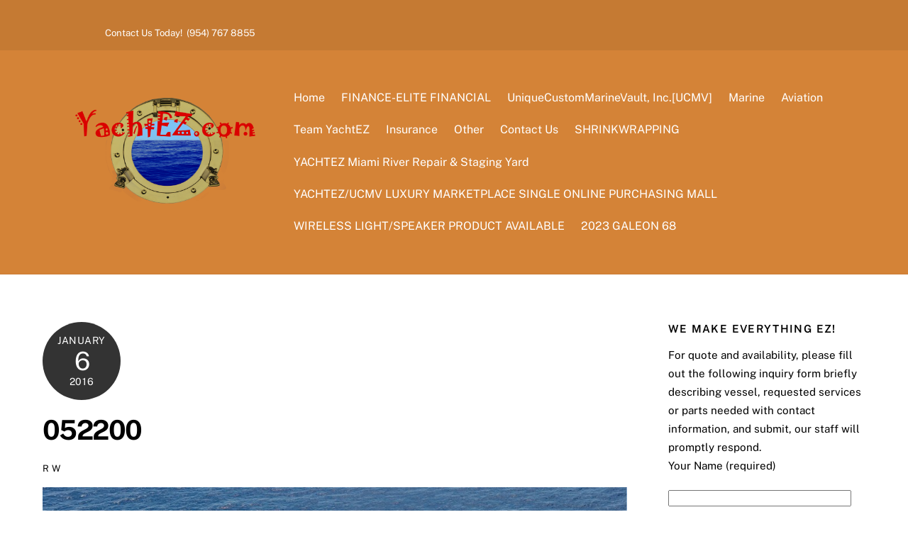

--- FILE ---
content_type: text/html; charset=UTF-8
request_url: http://yachtez.com/amels/attachment/052200/
body_size: 28036
content:
<!DOCTYPE html>
<html lang="en-US">
<head>
        <meta charset="UTF-8">
        <meta name="viewport" content="width=device-width, initial-scale=1, minimum-scale=1">
        <style id="tb_inline_styles" data-no-optimize="1">.tb_animation_on{overflow-x:hidden}.themify_builder .wow{visibility:hidden;animation-fill-mode:both}[data-tf-animation]{will-change:transform,opacity,visibility}.themify_builder .tf_lax_done{transition-duration:.8s;transition-timing-function:cubic-bezier(.165,.84,.44,1)}[data-sticky-active].tb_sticky_scroll_active{z-index:1}[data-sticky-active].tb_sticky_scroll_active .hide-on-stick{display:none}@media(min-width:1281px){.hide-desktop{width:0!important;height:0!important;padding:0!important;visibility:hidden!important;margin:0!important;display:table-column!important;background:0!important;content-visibility:hidden;overflow:hidden!important}}@media(min-width:769px) and (max-width:1280px){.hide-tablet_landscape{width:0!important;height:0!important;padding:0!important;visibility:hidden!important;margin:0!important;display:table-column!important;background:0!important;content-visibility:hidden;overflow:hidden!important}}@media(min-width:681px) and (max-width:768px){.hide-tablet{width:0!important;height:0!important;padding:0!important;visibility:hidden!important;margin:0!important;display:table-column!important;background:0!important;content-visibility:hidden;overflow:hidden!important}}@media(max-width:680px){.hide-mobile{width:0!important;height:0!important;padding:0!important;visibility:hidden!important;margin:0!important;display:table-column!important;background:0!important;content-visibility:hidden;overflow:hidden!important}}@media(max-width:768px){div.module-gallery-grid{--galn:var(--galt)}}@media(max-width:680px){
				.themify_map.tf_map_loaded{width:100%!important}
				.ui.builder_button,.ui.nav li a{padding:.525em 1.15em}
				.fullheight>.row_inner:not(.tb_col_count_1){min-height:0}
				div.module-gallery-grid{--galn:var(--galm);gap:8px}
			}</style><noscript><style>.themify_builder .wow,.wow .tf_lazy{visibility:visible!important}</style></noscript>            <style id="tf_lazy_style" data-no-optimize="1">
                .tf_svg_lazy{
                    content-visibility:auto;
					background-size:100% 25%!important;
					background-repeat:no-repeat!important;
					background-position:0 0, 0 33.4%,0 66.6%,0 100%!important;
                    transition:filter .3s linear!important;
					filter:blur(25px)!important;                    transform:translateZ(0)
                }
                .tf_svg_lazy_loaded{
                    filter:blur(0)!important
                }
                [data-lazy]:is(.module,.module_row:not(.tb_first)),.module[data-lazy] .ui,.module_row[data-lazy]:not(.tb_first):is(>.row_inner,.module_column[data-lazy],.module_subrow[data-lazy]){
                    background-image:none!important
                }
            </style>
            <noscript>
                <style>
                    .tf_svg_lazy{
                        display:none!important
                    }
                </style>
            </noscript>
                    <style id="tf_lazy_common" data-no-optimize="1">
                        img{
                max-width:100%;
                height:auto
            }
                        			:where(.tf_in_flx,.tf_flx){display:inline-flex;flex-wrap:wrap;place-items:center}
            .tf_fa,:is(em,i) tf-lottie{display:inline-block;vertical-align:middle}:is(em,i) tf-lottie{width:1.5em;height:1.5em}.tf_fa{width:1em;height:1em;stroke-width:0;stroke:currentColor;overflow:visible;fill:currentColor;pointer-events:none;text-rendering:optimizeSpeed;buffered-rendering:static}#tf_svg symbol{overflow:visible}:where(.tf_lazy){position:relative;visibility:visible;display:block;opacity:.3}.wow .tf_lazy:not(.tf_swiper-slide){visibility:hidden;opacity:1}div.tf_audio_lazy audio{visibility:hidden;height:0;display:inline}.mejs-container{visibility:visible}.tf_iframe_lazy{transition:opacity .3s ease-in-out;min-height:10px}:where(.tf_flx),.tf_swiper-wrapper{display:flex}.tf_swiper-slide{flex-shrink:0;opacity:0;width:100%;height:100%}.tf_swiper-wrapper>br,.tf_lazy.tf_swiper-wrapper .tf_lazy:after,.tf_lazy.tf_swiper-wrapper .tf_lazy:before{display:none}.tf_lazy:after,.tf_lazy:before{content:'';display:inline-block;position:absolute;width:10px!important;height:10px!important;margin:0 3px;top:50%!important;inset-inline:auto 50%!important;border-radius:100%;background-color:currentColor;visibility:visible;animation:tf-hrz-loader infinite .75s cubic-bezier(.2,.68,.18,1.08)}.tf_lazy:after{width:6px!important;height:6px!important;inset-inline:50% auto!important;margin-top:3px;animation-delay:-.4s}@keyframes tf-hrz-loader{0%,100%{transform:scale(1);opacity:1}50%{transform:scale(.1);opacity:.6}}.tf_lazy_lightbox{position:fixed;background:rgba(11,11,11,.8);color:#ccc;top:0;left:0;display:flex;align-items:center;justify-content:center;z-index:999}.tf_lazy_lightbox .tf_lazy:after,.tf_lazy_lightbox .tf_lazy:before{background:#fff}.tf_vd_lazy,tf-lottie{display:flex;flex-wrap:wrap}tf-lottie{aspect-ratio:1.777}.tf_w.tf_vd_lazy video{width:100%;height:auto;position:static;object-fit:cover}
        </style>
        	<script type="text/javascript">function theChampLoadEvent(e){var t=window.onload;if(typeof window.onload!="function"){window.onload=e}else{window.onload=function(){t();e()}}}</script>
		<script type="text/javascript">var theChampDefaultLang = 'en_US', theChampCloseIconPath = 'http://yachtez.com/wp-content/plugins/super-socializer/images/close.png';</script>
		<script>var theChampSiteUrl = 'http://yachtez.com', theChampVerified = 0, theChampEmailPopup = 0, heateorSsMoreSharePopupSearchText = 'Search';</script>
			<script> var theChampFBKey = '', theChampFBLang = 'en_US', theChampFbLikeMycred = 0, theChampSsga = 0, theChampCommentNotification = 0, theChampHeateorFcmRecentComments = 0, theChampFbIosLogin = 0; </script>
				<script> var theChampSharingAjaxUrl = 'http://yachtez.com/wp-admin/admin-ajax.php', heateorSsFbMessengerAPI = 'https://www.facebook.com/dialog/send?app_id=595489497242932&display=popup&link=%encoded_post_url%&redirect_uri=%encoded_post_url%',heateorSsWhatsappShareAPI = 'web', heateorSsUrlCountFetched = [], heateorSsSharesText = 'Shares', heateorSsShareText = 'Share', theChampPluginIconPath = 'http://yachtez.com/wp-content/plugins/super-socializer/images/logo.png', theChampSaveSharesLocally = 0, theChampHorizontalSharingCountEnable = 0, theChampVerticalSharingCountEnable = 0, theChampSharingOffset = -10, theChampCounterOffset = -10, theChampMobileStickySharingEnabled = 0, heateorSsCopyLinkMessage = "Link copied.";
		var heateorSsHorSharingShortUrl = "http://yachtez.com/amels/attachment/052200/";var heateorSsVerticalSharingShortUrl = "http://yachtez.com/amels/attachment/052200/";		</script>
			<style type="text/css">
						.the_champ_button_instagram span.the_champ_svg,a.the_champ_instagram span.the_champ_svg{background:radial-gradient(circle at 30% 107%,#fdf497 0,#fdf497 5%,#fd5949 45%,#d6249f 60%,#285aeb 90%)}
					.the_champ_horizontal_sharing .the_champ_svg,.heateor_ss_standard_follow_icons_container .the_champ_svg{
					color: #fff;
				border-width: 0px;
		border-style: solid;
		border-color: transparent;
	}
		.the_champ_horizontal_sharing .theChampTCBackground{
		color:#666;
	}
		.the_champ_horizontal_sharing span.the_champ_svg:hover,.heateor_ss_standard_follow_icons_container span.the_champ_svg:hover{
				border-color: transparent;
	}
		.the_champ_vertical_sharing span.the_champ_svg,.heateor_ss_floating_follow_icons_container span.the_champ_svg{
					color: #fff;
				border-width: 0px;
		border-style: solid;
		border-color: transparent;
	}
		.the_champ_vertical_sharing .theChampTCBackground{
		color:#666;
	}
		.the_champ_vertical_sharing span.the_champ_svg:hover,.heateor_ss_floating_follow_icons_container span.the_champ_svg:hover{
						border-color: transparent;
		}
	@media screen and (max-width:783px){.the_champ_vertical_sharing{display:none!important}}</style>
	<meta name='robots' content='index, follow, max-image-preview:large, max-snippet:-1, max-video-preview:-1' />

	<!-- This site is optimized with the Yoast SEO plugin v22.3 - https://yoast.com/wordpress/plugins/seo/ -->
	<title>052200 - YachtEZ</title>
	<link rel="canonical" href="http://yachtez.com/amels/attachment/052200/" />
	<meta property="og:locale" content="en_US" />
	<meta property="og:type" content="article" />
	<meta property="og:title" content="052200 - YachtEZ" />
	<meta property="og:url" content="http://yachtez.com/amels/attachment/052200/" />
	<meta property="og:site_name" content="YachtEZ" />
	<meta property="og:image" content="http://yachtez.com/amels/attachment/052200" />
	<meta property="og:image:width" content="2048" />
	<meta property="og:image:height" content="1460" />
	<meta property="og:image:type" content="image/jpeg" />
	<meta name="twitter:card" content="summary_large_image" />
	<script type="application/ld+json" class="yoast-schema-graph">{"@context":"https://schema.org","@graph":[{"@type":"WebPage","@id":"http://yachtez.com/amels/attachment/052200/","url":"http://yachtez.com/amels/attachment/052200/","name":"052200 - YachtEZ","isPartOf":{"@id":"http://yachtez.com/#website"},"primaryImageOfPage":{"@id":"http://yachtez.com/amels/attachment/052200/#primaryimage"},"image":{"@id":"http://yachtez.com/amels/attachment/052200/#primaryimage"},"thumbnailUrl":"http://yachtez.com/wp-content/uploads/2016/01/052200.jpg","datePublished":"2016-01-06T17:04:22+00:00","dateModified":"2016-01-06T17:04:22+00:00","breadcrumb":{"@id":"http://yachtez.com/amels/attachment/052200/#breadcrumb"},"inLanguage":"en-US","potentialAction":[{"@type":"ReadAction","target":["http://yachtez.com/amels/attachment/052200/"]}]},{"@type":"ImageObject","inLanguage":"en-US","@id":"http://yachtez.com/amels/attachment/052200/#primaryimage","url":"http://yachtez.com/wp-content/uploads/2016/01/052200.jpg","contentUrl":"http://yachtez.com/wp-content/uploads/2016/01/052200.jpg","width":2048,"height":1460},{"@type":"BreadcrumbList","@id":"http://yachtez.com/amels/attachment/052200/#breadcrumb","itemListElement":[{"@type":"ListItem","position":1,"name":"Home","item":"http://yachtez.com/"},{"@type":"ListItem","position":2,"name":"AMELS","item":"http://yachtez.com/amels/"},{"@type":"ListItem","position":3,"name":"052200"}]},{"@type":"WebSite","@id":"http://yachtez.com/#website","url":"http://yachtez.com/","name":"YachtEZ","description":"It Doesn&#039;t Get Any Better","publisher":{"@id":"http://yachtez.com/#organization"},"potentialAction":[{"@type":"SearchAction","target":{"@type":"EntryPoint","urlTemplate":"http://yachtez.com/?s={search_term_string}"},"query-input":"required name=search_term_string"}],"inLanguage":"en-US"},{"@type":"Organization","@id":"http://yachtez.com/#organization","name":"YachtEZ","url":"http://yachtez.com/","logo":{"@type":"ImageObject","inLanguage":"en-US","@id":"http://yachtez.com/#/schema/logo/image/","url":"http://yachtez.com/wp-content/uploads/2016/07/yachtezlogo5nobkrndemail.png","contentUrl":"http://yachtez.com/wp-content/uploads/2016/07/yachtezlogo5nobkrndemail.png","width":304,"height":235,"caption":"YachtEZ"},"image":{"@id":"http://yachtez.com/#/schema/logo/image/"}}]}</script>
	<!-- / Yoast SEO plugin. -->


<link rel="alternate" type="application/rss+xml" title="YachtEZ &raquo; Feed" href="http://yachtez.com/feed/" />
<style id='global-styles-inline-css'>
body{--wp--preset--color--black: #000000;--wp--preset--color--cyan-bluish-gray: #abb8c3;--wp--preset--color--white: #ffffff;--wp--preset--color--pale-pink: #f78da7;--wp--preset--color--vivid-red: #cf2e2e;--wp--preset--color--luminous-vivid-orange: #ff6900;--wp--preset--color--luminous-vivid-amber: #fcb900;--wp--preset--color--light-green-cyan: #7bdcb5;--wp--preset--color--vivid-green-cyan: #00d084;--wp--preset--color--pale-cyan-blue: #8ed1fc;--wp--preset--color--vivid-cyan-blue: #0693e3;--wp--preset--color--vivid-purple: #9b51e0;--wp--preset--gradient--vivid-cyan-blue-to-vivid-purple: linear-gradient(135deg,rgba(6,147,227,1) 0%,rgb(155,81,224) 100%);--wp--preset--gradient--light-green-cyan-to-vivid-green-cyan: linear-gradient(135deg,rgb(122,220,180) 0%,rgb(0,208,130) 100%);--wp--preset--gradient--luminous-vivid-amber-to-luminous-vivid-orange: linear-gradient(135deg,rgba(252,185,0,1) 0%,rgba(255,105,0,1) 100%);--wp--preset--gradient--luminous-vivid-orange-to-vivid-red: linear-gradient(135deg,rgba(255,105,0,1) 0%,rgb(207,46,46) 100%);--wp--preset--gradient--very-light-gray-to-cyan-bluish-gray: linear-gradient(135deg,rgb(238,238,238) 0%,rgb(169,184,195) 100%);--wp--preset--gradient--cool-to-warm-spectrum: linear-gradient(135deg,rgb(74,234,220) 0%,rgb(151,120,209) 20%,rgb(207,42,186) 40%,rgb(238,44,130) 60%,rgb(251,105,98) 80%,rgb(254,248,76) 100%);--wp--preset--gradient--blush-light-purple: linear-gradient(135deg,rgb(255,206,236) 0%,rgb(152,150,240) 100%);--wp--preset--gradient--blush-bordeaux: linear-gradient(135deg,rgb(254,205,165) 0%,rgb(254,45,45) 50%,rgb(107,0,62) 100%);--wp--preset--gradient--luminous-dusk: linear-gradient(135deg,rgb(255,203,112) 0%,rgb(199,81,192) 50%,rgb(65,88,208) 100%);--wp--preset--gradient--pale-ocean: linear-gradient(135deg,rgb(255,245,203) 0%,rgb(182,227,212) 50%,rgb(51,167,181) 100%);--wp--preset--gradient--electric-grass: linear-gradient(135deg,rgb(202,248,128) 0%,rgb(113,206,126) 100%);--wp--preset--gradient--midnight: linear-gradient(135deg,rgb(2,3,129) 0%,rgb(40,116,252) 100%);--wp--preset--font-size--small: 13px;--wp--preset--font-size--medium: 20px;--wp--preset--font-size--large: 36px;--wp--preset--font-size--x-large: 42px;--wp--preset--spacing--20: 0.44rem;--wp--preset--spacing--30: 0.67rem;--wp--preset--spacing--40: 1rem;--wp--preset--spacing--50: 1.5rem;--wp--preset--spacing--60: 2.25rem;--wp--preset--spacing--70: 3.38rem;--wp--preset--spacing--80: 5.06rem;--wp--preset--shadow--natural: 6px 6px 9px rgba(0, 0, 0, 0.2);--wp--preset--shadow--deep: 12px 12px 50px rgba(0, 0, 0, 0.4);--wp--preset--shadow--sharp: 6px 6px 0px rgba(0, 0, 0, 0.2);--wp--preset--shadow--outlined: 6px 6px 0px -3px rgba(255, 255, 255, 1), 6px 6px rgba(0, 0, 0, 1);--wp--preset--shadow--crisp: 6px 6px 0px rgba(0, 0, 0, 1);}body { margin: 0; }.wp-site-blocks > .alignleft { float: left; margin-right: 2em; }.wp-site-blocks > .alignright { float: right; margin-left: 2em; }.wp-site-blocks > .aligncenter { justify-content: center; margin-left: auto; margin-right: auto; }:where(.wp-site-blocks) > * { margin-block-start: 24px; margin-block-end: 0; }:where(.wp-site-blocks) > :first-child:first-child { margin-block-start: 0; }:where(.wp-site-blocks) > :last-child:last-child { margin-block-end: 0; }body { --wp--style--block-gap: 24px; }:where(body .is-layout-flow)  > :first-child:first-child{margin-block-start: 0;}:where(body .is-layout-flow)  > :last-child:last-child{margin-block-end: 0;}:where(body .is-layout-flow)  > *{margin-block-start: 24px;margin-block-end: 0;}:where(body .is-layout-constrained)  > :first-child:first-child{margin-block-start: 0;}:where(body .is-layout-constrained)  > :last-child:last-child{margin-block-end: 0;}:where(body .is-layout-constrained)  > *{margin-block-start: 24px;margin-block-end: 0;}:where(body .is-layout-flex) {gap: 24px;}:where(body .is-layout-grid) {gap: 24px;}body .is-layout-flow > .alignleft{float: left;margin-inline-start: 0;margin-inline-end: 2em;}body .is-layout-flow > .alignright{float: right;margin-inline-start: 2em;margin-inline-end: 0;}body .is-layout-flow > .aligncenter{margin-left: auto !important;margin-right: auto !important;}body .is-layout-constrained > .alignleft{float: left;margin-inline-start: 0;margin-inline-end: 2em;}body .is-layout-constrained > .alignright{float: right;margin-inline-start: 2em;margin-inline-end: 0;}body .is-layout-constrained > .aligncenter{margin-left: auto !important;margin-right: auto !important;}body .is-layout-constrained > :where(:not(.alignleft):not(.alignright):not(.alignfull)){max-width: var(--wp--style--global--content-size);margin-left: auto !important;margin-right: auto !important;}body .is-layout-constrained > .alignwide{max-width: var(--wp--style--global--wide-size);}body .is-layout-flex{display: flex;}body .is-layout-flex{flex-wrap: wrap;align-items: center;}body .is-layout-flex > *{margin: 0;}body .is-layout-grid{display: grid;}body .is-layout-grid > *{margin: 0;}body{padding-top: 0px;padding-right: 0px;padding-bottom: 0px;padding-left: 0px;}a:where(:not(.wp-element-button)){text-decoration: underline;}.wp-element-button, .wp-block-button__link{background-color: #32373c;border-width: 0;color: #fff;font-family: inherit;font-size: inherit;line-height: inherit;padding: calc(0.667em + 2px) calc(1.333em + 2px);text-decoration: none;}.has-black-color{color: var(--wp--preset--color--black) !important;}.has-cyan-bluish-gray-color{color: var(--wp--preset--color--cyan-bluish-gray) !important;}.has-white-color{color: var(--wp--preset--color--white) !important;}.has-pale-pink-color{color: var(--wp--preset--color--pale-pink) !important;}.has-vivid-red-color{color: var(--wp--preset--color--vivid-red) !important;}.has-luminous-vivid-orange-color{color: var(--wp--preset--color--luminous-vivid-orange) !important;}.has-luminous-vivid-amber-color{color: var(--wp--preset--color--luminous-vivid-amber) !important;}.has-light-green-cyan-color{color: var(--wp--preset--color--light-green-cyan) !important;}.has-vivid-green-cyan-color{color: var(--wp--preset--color--vivid-green-cyan) !important;}.has-pale-cyan-blue-color{color: var(--wp--preset--color--pale-cyan-blue) !important;}.has-vivid-cyan-blue-color{color: var(--wp--preset--color--vivid-cyan-blue) !important;}.has-vivid-purple-color{color: var(--wp--preset--color--vivid-purple) !important;}.has-black-background-color{background-color: var(--wp--preset--color--black) !important;}.has-cyan-bluish-gray-background-color{background-color: var(--wp--preset--color--cyan-bluish-gray) !important;}.has-white-background-color{background-color: var(--wp--preset--color--white) !important;}.has-pale-pink-background-color{background-color: var(--wp--preset--color--pale-pink) !important;}.has-vivid-red-background-color{background-color: var(--wp--preset--color--vivid-red) !important;}.has-luminous-vivid-orange-background-color{background-color: var(--wp--preset--color--luminous-vivid-orange) !important;}.has-luminous-vivid-amber-background-color{background-color: var(--wp--preset--color--luminous-vivid-amber) !important;}.has-light-green-cyan-background-color{background-color: var(--wp--preset--color--light-green-cyan) !important;}.has-vivid-green-cyan-background-color{background-color: var(--wp--preset--color--vivid-green-cyan) !important;}.has-pale-cyan-blue-background-color{background-color: var(--wp--preset--color--pale-cyan-blue) !important;}.has-vivid-cyan-blue-background-color{background-color: var(--wp--preset--color--vivid-cyan-blue) !important;}.has-vivid-purple-background-color{background-color: var(--wp--preset--color--vivid-purple) !important;}.has-black-border-color{border-color: var(--wp--preset--color--black) !important;}.has-cyan-bluish-gray-border-color{border-color: var(--wp--preset--color--cyan-bluish-gray) !important;}.has-white-border-color{border-color: var(--wp--preset--color--white) !important;}.has-pale-pink-border-color{border-color: var(--wp--preset--color--pale-pink) !important;}.has-vivid-red-border-color{border-color: var(--wp--preset--color--vivid-red) !important;}.has-luminous-vivid-orange-border-color{border-color: var(--wp--preset--color--luminous-vivid-orange) !important;}.has-luminous-vivid-amber-border-color{border-color: var(--wp--preset--color--luminous-vivid-amber) !important;}.has-light-green-cyan-border-color{border-color: var(--wp--preset--color--light-green-cyan) !important;}.has-vivid-green-cyan-border-color{border-color: var(--wp--preset--color--vivid-green-cyan) !important;}.has-pale-cyan-blue-border-color{border-color: var(--wp--preset--color--pale-cyan-blue) !important;}.has-vivid-cyan-blue-border-color{border-color: var(--wp--preset--color--vivid-cyan-blue) !important;}.has-vivid-purple-border-color{border-color: var(--wp--preset--color--vivid-purple) !important;}.has-vivid-cyan-blue-to-vivid-purple-gradient-background{background: var(--wp--preset--gradient--vivid-cyan-blue-to-vivid-purple) !important;}.has-light-green-cyan-to-vivid-green-cyan-gradient-background{background: var(--wp--preset--gradient--light-green-cyan-to-vivid-green-cyan) !important;}.has-luminous-vivid-amber-to-luminous-vivid-orange-gradient-background{background: var(--wp--preset--gradient--luminous-vivid-amber-to-luminous-vivid-orange) !important;}.has-luminous-vivid-orange-to-vivid-red-gradient-background{background: var(--wp--preset--gradient--luminous-vivid-orange-to-vivid-red) !important;}.has-very-light-gray-to-cyan-bluish-gray-gradient-background{background: var(--wp--preset--gradient--very-light-gray-to-cyan-bluish-gray) !important;}.has-cool-to-warm-spectrum-gradient-background{background: var(--wp--preset--gradient--cool-to-warm-spectrum) !important;}.has-blush-light-purple-gradient-background{background: var(--wp--preset--gradient--blush-light-purple) !important;}.has-blush-bordeaux-gradient-background{background: var(--wp--preset--gradient--blush-bordeaux) !important;}.has-luminous-dusk-gradient-background{background: var(--wp--preset--gradient--luminous-dusk) !important;}.has-pale-ocean-gradient-background{background: var(--wp--preset--gradient--pale-ocean) !important;}.has-electric-grass-gradient-background{background: var(--wp--preset--gradient--electric-grass) !important;}.has-midnight-gradient-background{background: var(--wp--preset--gradient--midnight) !important;}.has-small-font-size{font-size: var(--wp--preset--font-size--small) !important;}.has-medium-font-size{font-size: var(--wp--preset--font-size--medium) !important;}.has-large-font-size{font-size: var(--wp--preset--font-size--large) !important;}.has-x-large-font-size{font-size: var(--wp--preset--font-size--x-large) !important;}
.wp-block-navigation a:where(:not(.wp-element-button)){color: inherit;}
.wp-block-pullquote{font-size: 1.5em;line-height: 1.6;}
</style>
<link rel="preload" href="http://yachtez.com/wp-content/plugins/contact-form-7/includes/css/styles.css?ver=5.9.3" as="style"><link rel='stylesheet' id='contact-form-7-css' href='http://yachtez.com/wp-content/plugins/contact-form-7/includes/css/styles.css?ver=5.9.3' media='all' />
<link rel="preload" href="http://yachtez.com/wp-content/plugins/super-socializer/css/front.css?ver=7.13.64" as="style"><link rel='stylesheet' id='the_champ_frontend_css-css' href='http://yachtez.com/wp-content/plugins/super-socializer/css/front.css?ver=7.13.64' media='all' />
<script src="http://yachtez.com/wp-includes/js/jquery/jquery.min.js?ver=3.7.1" id="jquery-core-js"></script>
<link rel="https://api.w.org/" href="http://yachtez.com/wp-json/" /><link rel="alternate" type="application/json" href="http://yachtez.com/wp-json/wp/v2/media/2237" /><link rel="EditURI" type="application/rsd+xml" title="RSD" href="http://yachtez.com/xmlrpc.php?rsd" />
<meta name="generator" content="WordPress 6.4.7" />
<link rel='shortlink' href='http://yachtez.com/?p=2237' />
<link rel="alternate" type="application/json+oembed" href="http://yachtez.com/wp-json/oembed/1.0/embed?url=http%3A%2F%2Fyachtez.com%2Famels%2Fattachment%2F052200%2F" />
<link rel="alternate" type="text/xml+oembed" href="http://yachtez.com/wp-json/oembed/1.0/embed?url=http%3A%2F%2Fyachtez.com%2Famels%2Fattachment%2F052200%2F&#038;format=xml" />
<meta name="google-site-verification" content="2m5PzgM-5Utr_CDe7zsh_mku2vkNmez4kk7pLOpaj4M" />
	<style>
	@keyframes themifyAnimatedBG{
		0%{background-color:#33baab}100%{background-color:#e33b9e}50%{background-color:#4961d7}33.3%{background-color:#2ea85c}25%{background-color:#2bb8ed}20%{background-color:#dd5135}
	}
	.module_row.animated-bg{
		animation:themifyAnimatedBG 30000ms infinite alternate
	}
	</style>
	<link rel="icon" href="http://yachtez.com/wp-content/uploads/2015/10/cropped-yachtezlogo5nobkrndemail-32x32.png" sizes="32x32" />
<link rel="icon" href="http://yachtez.com/wp-content/uploads/2015/10/cropped-yachtezlogo5nobkrndemail-192x192.png" sizes="192x192" />
<link rel="apple-touch-icon" href="http://yachtez.com/wp-content/uploads/2015/10/cropped-yachtezlogo5nobkrndemail-180x180.png" />
<meta name="msapplication-TileImage" content="http://yachtez.com/wp-content/uploads/2015/10/cropped-yachtezlogo5nobkrndemail-270x270.png" />
<link rel="prefetch" href="http://yachtez.com/wp-content/themes/themify-ultra/js/themify-script.js?ver=7.6.2" as="script" fetchpriority="low"><link rel="prefetch" href="http://yachtez.com/wp-content/themes/themify-ultra/themify/js/modules/themify-sidemenu.js?ver=7.6.7" as="script" fetchpriority="low"><link rel="preload" href="http://yachtez.com/wp-content/uploads/2020/02/yachtezlogo5nobkrnd.png" as="image"><link rel="preload" href="http://yachtez.com/wp-content/uploads/2016/01/052200-1024x730.jpg" as="image" imagesrcset="http://yachtez.com/wp-content/uploads/2016/01/052200-1024x730.jpg 1024w, http://yachtez.com/wp-content/uploads/2016/01/052200-300x214.jpg 300w, http://yachtez.com/wp-content/uploads/2016/01/052200-1200x855.jpg 1200w, http://yachtez.com/wp-content/uploads/2016/01/052200-768x548.jpg 768w, http://yachtez.com/wp-content/uploads/2016/01/052200.jpg 2048w" imagesizes="(max-width: 1024px) 100vw, 1024px" fetchpriority="high"><style id="tf_gf_fonts_style">@font-face{font-family:'Public Sans';font-style:italic;font-display:swap;src:url(https://fonts.gstatic.com/s/publicsans/v21/ijwTs572Xtc6ZYQws9YVwnNDTJPax9k0.woff2) format('woff2');unicode-range:U+0102-0103,U+0110-0111,U+0128-0129,U+0168-0169,U+01A0-01A1,U+01AF-01B0,U+0300-0301,U+0303-0304,U+0308-0309,U+0323,U+0329,U+1EA0-1EF9,U+20AB;}@font-face{font-family:'Public Sans';font-style:italic;font-display:swap;src:url(https://fonts.gstatic.com/s/publicsans/v21/ijwTs572Xtc6ZYQws9YVwnNDTJLax9k0.woff2) format('woff2');unicode-range:U+0100-02BA,U+02BD-02C5,U+02C7-02CC,U+02CE-02D7,U+02DD-02FF,U+0304,U+0308,U+0329,U+1D00-1DBF,U+1E00-1E9F,U+1EF2-1EFF,U+2020,U+20A0-20AB,U+20AD-20C0,U+2113,U+2C60-2C7F,U+A720-A7FF;}@font-face{font-family:'Public Sans';font-style:italic;font-display:swap;src:url(https://fonts.gstatic.com/s/publicsans/v21/ijwTs572Xtc6ZYQws9YVwnNDTJzaxw.woff2) format('woff2');unicode-range:U+0000-00FF,U+0131,U+0152-0153,U+02BB-02BC,U+02C6,U+02DA,U+02DC,U+0304,U+0308,U+0329,U+2000-206F,U+20AC,U+2122,U+2191,U+2193,U+2212,U+2215,U+FEFF,U+FFFD;}@font-face{font-family:'Public Sans';font-style:italic;font-weight:600;font-display:swap;src:url(https://fonts.gstatic.com/s/publicsans/v21/ijwTs572Xtc6ZYQws9YVwnNDTJPax9k0.woff2) format('woff2');unicode-range:U+0102-0103,U+0110-0111,U+0128-0129,U+0168-0169,U+01A0-01A1,U+01AF-01B0,U+0300-0301,U+0303-0304,U+0308-0309,U+0323,U+0329,U+1EA0-1EF9,U+20AB;}@font-face{font-family:'Public Sans';font-style:italic;font-weight:600;font-display:swap;src:url(https://fonts.gstatic.com/s/publicsans/v21/ijwTs572Xtc6ZYQws9YVwnNDTJLax9k0.woff2) format('woff2');unicode-range:U+0100-02BA,U+02BD-02C5,U+02C7-02CC,U+02CE-02D7,U+02DD-02FF,U+0304,U+0308,U+0329,U+1D00-1DBF,U+1E00-1E9F,U+1EF2-1EFF,U+2020,U+20A0-20AB,U+20AD-20C0,U+2113,U+2C60-2C7F,U+A720-A7FF;}@font-face{font-family:'Public Sans';font-style:italic;font-weight:600;font-display:swap;src:url(https://fonts.gstatic.com/s/publicsans/v21/ijwTs572Xtc6ZYQws9YVwnNDTJzaxw.woff2) format('woff2');unicode-range:U+0000-00FF,U+0131,U+0152-0153,U+02BB-02BC,U+02C6,U+02DA,U+02DC,U+0304,U+0308,U+0329,U+2000-206F,U+20AC,U+2122,U+2191,U+2193,U+2212,U+2215,U+FEFF,U+FFFD;}@font-face{font-family:'Public Sans';font-style:italic;font-weight:700;font-display:swap;src:url(https://fonts.gstatic.com/s/publicsans/v21/ijwTs572Xtc6ZYQws9YVwnNDTJPax9k0.woff2) format('woff2');unicode-range:U+0102-0103,U+0110-0111,U+0128-0129,U+0168-0169,U+01A0-01A1,U+01AF-01B0,U+0300-0301,U+0303-0304,U+0308-0309,U+0323,U+0329,U+1EA0-1EF9,U+20AB;}@font-face{font-family:'Public Sans';font-style:italic;font-weight:700;font-display:swap;src:url(https://fonts.gstatic.com/s/publicsans/v21/ijwTs572Xtc6ZYQws9YVwnNDTJLax9k0.woff2) format('woff2');unicode-range:U+0100-02BA,U+02BD-02C5,U+02C7-02CC,U+02CE-02D7,U+02DD-02FF,U+0304,U+0308,U+0329,U+1D00-1DBF,U+1E00-1E9F,U+1EF2-1EFF,U+2020,U+20A0-20AB,U+20AD-20C0,U+2113,U+2C60-2C7F,U+A720-A7FF;}@font-face{font-family:'Public Sans';font-style:italic;font-weight:700;font-display:swap;src:url(https://fonts.gstatic.com/s/publicsans/v21/ijwTs572Xtc6ZYQws9YVwnNDTJzaxw.woff2) format('woff2');unicode-range:U+0000-00FF,U+0131,U+0152-0153,U+02BB-02BC,U+02C6,U+02DA,U+02DC,U+0304,U+0308,U+0329,U+2000-206F,U+20AC,U+2122,U+2191,U+2193,U+2212,U+2215,U+FEFF,U+FFFD;}@font-face{font-family:'Public Sans';font-display:swap;src:url(https://fonts.gstatic.com/s/publicsans/v21/ijwRs572Xtc6ZYQws9YVwnNJfJ7Cww.woff2) format('woff2');unicode-range:U+0102-0103,U+0110-0111,U+0128-0129,U+0168-0169,U+01A0-01A1,U+01AF-01B0,U+0300-0301,U+0303-0304,U+0308-0309,U+0323,U+0329,U+1EA0-1EF9,U+20AB;}@font-face{font-family:'Public Sans';font-display:swap;src:url(https://fonts.gstatic.com/s/publicsans/v21/ijwRs572Xtc6ZYQws9YVwnNIfJ7Cww.woff2) format('woff2');unicode-range:U+0100-02BA,U+02BD-02C5,U+02C7-02CC,U+02CE-02D7,U+02DD-02FF,U+0304,U+0308,U+0329,U+1D00-1DBF,U+1E00-1E9F,U+1EF2-1EFF,U+2020,U+20A0-20AB,U+20AD-20C0,U+2113,U+2C60-2C7F,U+A720-A7FF;}@font-face{font-family:'Public Sans';font-display:swap;src:url(https://fonts.gstatic.com/s/publicsans/v21/ijwRs572Xtc6ZYQws9YVwnNGfJ4.woff2) format('woff2');unicode-range:U+0000-00FF,U+0131,U+0152-0153,U+02BB-02BC,U+02C6,U+02DA,U+02DC,U+0304,U+0308,U+0329,U+2000-206F,U+20AC,U+2122,U+2191,U+2193,U+2212,U+2215,U+FEFF,U+FFFD;}@font-face{font-family:'Public Sans';font-weight:600;font-display:swap;src:url(https://fonts.gstatic.com/s/publicsans/v21/ijwRs572Xtc6ZYQws9YVwnNJfJ7Cww.woff2) format('woff2');unicode-range:U+0102-0103,U+0110-0111,U+0128-0129,U+0168-0169,U+01A0-01A1,U+01AF-01B0,U+0300-0301,U+0303-0304,U+0308-0309,U+0323,U+0329,U+1EA0-1EF9,U+20AB;}@font-face{font-family:'Public Sans';font-weight:600;font-display:swap;src:url(https://fonts.gstatic.com/s/publicsans/v21/ijwRs572Xtc6ZYQws9YVwnNIfJ7Cww.woff2) format('woff2');unicode-range:U+0100-02BA,U+02BD-02C5,U+02C7-02CC,U+02CE-02D7,U+02DD-02FF,U+0304,U+0308,U+0329,U+1D00-1DBF,U+1E00-1E9F,U+1EF2-1EFF,U+2020,U+20A0-20AB,U+20AD-20C0,U+2113,U+2C60-2C7F,U+A720-A7FF;}@font-face{font-family:'Public Sans';font-weight:600;font-display:swap;src:url(https://fonts.gstatic.com/s/publicsans/v21/ijwRs572Xtc6ZYQws9YVwnNGfJ4.woff2) format('woff2');unicode-range:U+0000-00FF,U+0131,U+0152-0153,U+02BB-02BC,U+02C6,U+02DA,U+02DC,U+0304,U+0308,U+0329,U+2000-206F,U+20AC,U+2122,U+2191,U+2193,U+2212,U+2215,U+FEFF,U+FFFD;}@font-face{font-family:'Public Sans';font-weight:700;font-display:swap;src:url(https://fonts.gstatic.com/s/publicsans/v21/ijwRs572Xtc6ZYQws9YVwnNJfJ7Cww.woff2) format('woff2');unicode-range:U+0102-0103,U+0110-0111,U+0128-0129,U+0168-0169,U+01A0-01A1,U+01AF-01B0,U+0300-0301,U+0303-0304,U+0308-0309,U+0323,U+0329,U+1EA0-1EF9,U+20AB;}@font-face{font-family:'Public Sans';font-weight:700;font-display:swap;src:url(https://fonts.gstatic.com/s/publicsans/v21/ijwRs572Xtc6ZYQws9YVwnNIfJ7Cww.woff2) format('woff2');unicode-range:U+0100-02BA,U+02BD-02C5,U+02C7-02CC,U+02CE-02D7,U+02DD-02FF,U+0304,U+0308,U+0329,U+1D00-1DBF,U+1E00-1E9F,U+1EF2-1EFF,U+2020,U+20A0-20AB,U+20AD-20C0,U+2113,U+2C60-2C7F,U+A720-A7FF;}@font-face{font-family:'Public Sans';font-weight:700;font-display:swap;src:url(https://fonts.gstatic.com/s/publicsans/v21/ijwRs572Xtc6ZYQws9YVwnNGfJ4.woff2) format('woff2');unicode-range:U+0000-00FF,U+0131,U+0152-0153,U+02BB-02BC,U+02C6,U+02DA,U+02DC,U+0304,U+0308,U+0329,U+2000-206F,U+20AC,U+2122,U+2191,U+2193,U+2212,U+2215,U+FEFF,U+FFFD;}</style><link rel="preload" fetchpriority="high" href="http://yachtez.com/wp-content/uploads/themify-concate/2830952197/themify-558113786.css" as="style"><link fetchpriority="high" id="themify_concate-css" rel="stylesheet" href="http://yachtez.com/wp-content/uploads/themify-concate/2830952197/themify-558113786.css"></head>
<body class="attachment attachment-template-default single single-attachment postid-2237 attachmentid-2237 attachment-jpeg skin-default sidebar1 default_width no-home tb_animation_on ready-view header-top-widgets fixed-header-enabled footer-block theme-color-black search-off sidemenu-active">
<a class="screen-reader-text skip-to-content" href="#content">Skip to content</a><svg id="tf_svg" style="display:none"><defs></defs></svg><script> </script><div id="pagewrap" class="tf_box hfeed site">
					<div id="headerwrap"  class=' tf_box'>

			
												<div class="header-widget-full tf_clearfix">
								
		<div class="header-widget tf_clear tf_clearfix">
			<div class="header-widget-inner tf_scrollbar tf_clearfix">
									<div class="col4-1 first tf_box tf_float">
						<div id="text-9" class="widget widget_text">			<div class="textwidget"></div>
		</div>					</div>
									<div class="col4-1 tf_box tf_float">
						<div id="block-12" class="widget widget_block widget_text">
<p></p>
</div><div id="block-13" class="widget widget_block widget_text">
<p></p>
</div>					</div>
									<div class="col4-1 tf_box tf_float">
						<div id="block-15" class="widget widget_block widget_text">
<p></p>
</div><div id="block-14" class="widget widget_block widget_text">
<p></p>
</div>					</div>
									<div class="col4-1 tf_box tf_float">
						<div id="block-11" class="widget widget_block widget_text">
<p><a href="tel:9547678855">Contact Us Today!  (954) 767 8855</a></p>
</div>					</div>
							</div>
			<!-- /.header-widget-inner -->
		</div>
		<!-- /.header-widget -->

												</div>
					<!-- /header-widgets -->
							                                                    <div class="header-icons tf_hide">
                                <a id="menu-icon" class="tf_inline_b tf_text_dec" href="#mobile-menu" aria-label="Menu"><span class="menu-icon-inner tf_inline_b tf_vmiddle tf_overflow"></span><span class="screen-reader-text">Menu</span></a>
				                            </div>
                        
			<header id="header" class="tf_box pagewidth tf_clearfix" itemscope="itemscope" itemtype="https://schema.org/WPHeader">

	            
	            <div class="header-bar tf_box">
				    <div id="site-logo"><a href="http://yachtez.com" title="YachtEZ"><img  src="http://yachtez.com/wp-content/uploads/2020/02/yachtezlogo5nobkrnd.png" alt="YachtEZ" width="325" height="250" class="site-logo-image" data-tf-not-load="1" importance="high"></a></div><div id="site-description" class="site-description"><span>It Doesn't Get Any Better</span></div>				</div>
				<!-- /.header-bar -->

									<div id="mobile-menu" class="sidemenu sidemenu-off tf_scrollbar">
												
						<div class="navbar-wrapper tf_clearfix">
                            																						<div class="social-widget tf_inline_b tf_vmiddle">
																	    								</div>
								<!-- /.social-widget -->
							
							
							
							<nav id="main-nav-wrap" itemscope="itemscope" itemtype="https://schema.org/SiteNavigationElement">
								<ul id="main-nav" class="main-nav tf_clearfix tf_box"><li  id="menu-item-7373" class="menu-item-page-5 menu-item menu-item-type-post_type menu-item-object-page menu-item-home menu-item-has-children has-sub-menu menu-item-7373" aria-haspopup="true"><a  href="http://yachtez.com/">Home<span class="child-arrow"></span></a> <ul class="sub-menu"><li  id="menu-item-20982" class="menu-item-page-20954 menu-item menu-item-type-post_type menu-item-object-page menu-item-20982 menu-page-20954-parent-7373"><a  href="http://yachtez.com/team-yachtez-2/">TEAM YACHTEZ</a> </li>
</ul></li>
<li  id="menu-item-22566" class="menu-item-page-7157 menu-item menu-item-type-post_type menu-item-object-page menu-item-22566"><a  href="http://yachtez.com/finance-elite-financial/">FINANCE-ELITE FINANCIAL</a> </li>
<li  id="menu-item-19132" class="menu-item-page-19104 menu-item menu-item-type-post_type menu-item-object-page menu-item-has-children has-sub-menu menu-item-19132" aria-haspopup="true"><a  href="http://yachtez.com/uniquecustommarinevault-inc/">UniqueCustomMarineVault, Inc.[UCMV]<span class="child-arrow"></span></a> <ul class="sub-menu"><li  id="menu-item-22665" class="menu-item-page-22569 menu-item menu-item-type-post_type menu-item-object-page menu-item-22665 menu-page-22569-parent-19132"><a  href="http://yachtez.com/2023-galleon-68/">2023 GALEON 68</a> </li>
<li  id="menu-item-19854" class="menu-item-page-11747 menu-item menu-item-type-post_type menu-item-object-page menu-item-19854 menu-page-11747-parent-19132"><a  href="http://yachtez.com/dryboat/">DRYBOAT, LLC</a> </li>
<li  id="menu-item-19786" class="menu-item-page-19567 menu-item menu-item-type-post_type menu-item-object-page menu-item-19786 menu-page-19567-parent-19132"><a  href="http://yachtez.com/2022-deep-impact-399/">PHENOMINAL 2022-RETROFITTED 2008 DEEP IMPACT 360 OPEN-SPORT READY FOR A NEW HOME DOCK</a> </li>
<li  id="menu-item-19139" class="menu-item-page-18126 menu-item menu-item-type-post_type menu-item-object-page menu-item-19139 menu-page-18126-parent-19132"><a  href="http://yachtez.com/2018-cbr-formula/">2018 CBR FORMULA</a> </li>
</ul></li>
<li  id="menu-item-17343" class="menu-item-custom-17343 menu-item menu-item-type-custom menu-item-object-custom menu-item-has-children has-sub-menu menu-item-17343" aria-haspopup="true"><a  href="#">Marine<span class="child-arrow"></span></a> <ul class="sub-menu"><li  id="menu-item-5042" class="menu-item-page-5040 menu-item menu-item-type-post_type menu-item-object-page menu-item-has-children has-sub-menu menu-item-5042 menu-page-5040-parent-17343" aria-haspopup="true"><a  href="http://yachtez.com/new-boats/">New Boats<span class="child-arrow"></span></a> <ul class="sub-menu"><li  id="menu-item-21963" class="menu-item-page-19939 menu-item menu-item-type-post_type menu-item-object-page menu-item-21963 menu-page-19939-parent-5042"><a  href="http://yachtez.com/2024-nortech-50/">2024 NORTECH 50 SPORT w/ QUINT[5] MERCURY 500-R PERFORMANCE PACKAGE</a> </li>
<li  id="menu-item-15342" class="menu-item-page-15309 menu-item menu-item-type-post_type menu-item-object-page menu-item-15342 menu-page-15309-parent-5042"><a  href="http://yachtez.com/https-newyorkyachtsales-com/">NEW YORK YACHTS SALES – MAORI Yachts</a> </li>
<li  id="menu-item-15226" class="menu-item-page-15114 menu-item menu-item-type-post_type menu-item-object-page menu-item-15226 menu-page-15114-parent-5042"><a  href="http://yachtez.com/vanquish-yachts/">VANQUISH[VQ] YACHTS</a> </li>
<li  id="menu-item-14362" class="menu-item-page-10934 menu-item menu-item-type-post_type menu-item-object-page menu-item-14362 menu-page-10934-parent-5042"><a  href="http://yachtez.com/2018-abati-yacht-46-lobster-cuiser/">NEWPORT 46′ [by ABATI Yacht]</a> </li>
<li  id="menu-item-13388" class="menu-item-page-13318 menu-item menu-item-type-post_type menu-item-object-page menu-item-13388 menu-page-13318-parent-5042"><a  href="http://yachtez.com/?page_id=13318">2018 Sportsman 231 Heritage Platinum Edition</a> </li>
<li  id="menu-item-4635" class="menu-item-page-4630 menu-item menu-item-type-post_type menu-item-object-page menu-item-has-children has-sub-menu menu-item-4635 menu-page-4630-parent-5042" aria-haspopup="true"><a  href="http://yachtez.com/custom-deep-impact-boats-blackwater/">DEEP IMPACT CUSTOM &#038; BLACKWATER BOATS<span class="child-arrow"></span></a> <ul class="sub-menu"><li  id="menu-item-14021" class="menu-item-page-13935 menu-item menu-item-type-post_type menu-item-object-page menu-item-14021 menu-page-13935-parent-4635"><a  href="http://yachtez.com/13935-2/">LUMITEC CUSTOM LIGHTING</a> </li>
<li  id="menu-item-4629" class="menu-item-page-4617 menu-item menu-item-type-post_type menu-item-object-page menu-item-4629 menu-page-4617-parent-4635"><a  href="http://yachtez.com/deep-impact-399-open-sport/">DEEP IMPACT 399 &#038; 360-OPEN SPORT &#038; CABIN MODELS</a> </li>
<li  id="menu-item-5886" class="menu-item-page-4922 menu-item menu-item-type-post_type menu-item-object-page menu-item-has-children has-sub-menu menu-item-5886 menu-page-4922-parent-4635" aria-haspopup="true"><a  href="http://yachtez.com/202021-deep-impact-399-cabin/">2020/21 DEEP IMPACT 399-CABIN<span class="child-arrow"></span></a> <ul class="sub-menu"><li  id="menu-item-11190" class="menu-item-page-3407 menu-item menu-item-type-post_type menu-item-object-page menu-item-11190 menu-page-3407-parent-5886"><a  href="http://yachtez.com/azm/">2015 DEEP IMPACT 399-CABIN AZM MODEL</a> </li>
</ul></li>
<li  id="menu-item-4914" class="menu-item-page-4909 menu-item menu-item-type-post_type menu-item-object-page menu-item-has-children has-sub-menu menu-item-4914 menu-page-4909-parent-4635" aria-haspopup="true"><a  href="http://yachtez.com/blackwater-boats/">BLACKWATER BOATS<span class="child-arrow"></span></a> <ul class="sub-menu"><li  id="menu-item-5178" class="menu-item-page-5072 menu-item menu-item-type-post_type menu-item-object-page menu-item-5178 menu-page-5072-parent-4914"><a  href="http://yachtez.com/blackwater-43-tournament/">BLACKWATER 43 TOURNAMENT</a> </li>
<li  id="menu-item-5023" class="menu-item-page-4962 menu-item menu-item-type-post_type menu-item-object-page menu-item-5023 menu-page-4962-parent-4914"><a  href="http://yachtez.com/diblackwater-factory/">DI/BLACKWATER FACTORY</a> </li>
</ul></li>
<li  id="menu-item-4643" class="menu-item-page-4636 menu-item menu-item-type-post_type menu-item-object-page menu-item-4643 menu-page-4636-parent-4635"><a  href="http://yachtez.com/tenders/">TENDERS</a> </li>
</ul></li>
<li  id="menu-item-2242" class="menu-item-page-2186 menu-item menu-item-type-post_type menu-item-object-page menu-item-2242 menu-page-2186-parent-5042"><a  href="http://yachtez.com/amels/">AMELS</a> </li>
<li  id="menu-item-6928" class="menu-item-page-6853 menu-item menu-item-type-post_type menu-item-object-page menu-item-has-children has-sub-menu menu-item-6928 menu-page-6853-parent-5042" aria-haspopup="true"><a  href="http://yachtez.com/cantieri-cranchi-spa/">CANTIERI CRANCHI SpA<span class="child-arrow"></span></a> <ul class="sub-menu"><li  id="menu-item-15343" class="menu-item-page-15309 menu-item menu-item-type-post_type menu-item-object-page menu-item-15343 menu-page-15309-parent-6928"><a  href="http://yachtez.com/https-newyorkyachtsales-com/">NEW YORK YACHTS SALES – MAORI Yachts</a> </li>
</ul></li>
<li  id="menu-item-40" class="menu-item-page-19 menu-item menu-item-type-post_type menu-item-object-page menu-item-has-children has-sub-menu menu-item-40 menu-page-19-parent-5042" aria-haspopup="true"><a  href="http://yachtez.com/dominator/">DOMINATOR Yachts<span class="child-arrow"></span></a> <ul class="sub-menu"><li  id="menu-item-8661" class="menu-item-page-8456 menu-item menu-item-type-post_type menu-item-object-page menu-item-8661 menu-page-8456-parent-40"><a  href="http://yachtez.com/dominator-s-r-l/">DOMINATOR s.r.l. History</a> </li>
<li  id="menu-item-9125" class="menu-item-page-8300 menu-item menu-item-type-post_type menu-item-object-page menu-item-9125 menu-page-8300-parent-40"><a  href="http://yachtez.com/dominator-131/">DOMINATOR 40M (131′).</a> </li>
<li  id="menu-item-8299" class="menu-item-page-8263 menu-item menu-item-type-post_type menu-item-object-page menu-item-8299 menu-page-8263-parent-40"><a  href="http://yachtez.com/dominator-29mt/">DOMINATOR 29M (95′)</a> </li>
<li  id="menu-item-8833" class="menu-item-page-8804 menu-item menu-item-type-post_type menu-item-object-page menu-item-8833 menu-page-8804-parent-40"><a  href="http://yachtez.com/dominator-29mt-avantgarde/">DOMINATOR 29mt AVANTGARDE</a> </li>
<li  id="menu-item-8788" class="menu-item-page-8754 menu-item menu-item-type-post_type menu-item-object-page menu-item-8788 menu-page-8754-parent-40"><a  href="http://yachtez.com/dominator-28m-ilumen-e-tempo-di-luc/">DOMINATOR 28M ILUMEN – E’ TEMPO DI LUC</a> </li>
<li  id="menu-item-8466" class="menu-item-page-8427 menu-item menu-item-type-post_type menu-item-object-page menu-item-8466 menu-page-8427-parent-40"><a  href="http://yachtez.com/dominator-86/">DOMINATOR 860 &#038; 880</a> </li>
<li  id="menu-item-8472" class="menu-item-page-8385 menu-item menu-item-type-post_type menu-item-object-page menu-item-8472 menu-page-8385-parent-40"><a  href="http://yachtez.com/dominator-72/">DOMINATOR 800S [780S]</a> </li>
<li  id="menu-item-9124" class="menu-item-page-8667 menu-item menu-item-type-post_type menu-item-object-page menu-item-9124 menu-page-8667-parent-40"><a  href="http://yachtez.com/dominator-720/">DOMINATOR 720S</a> </li>
<li  id="menu-item-8473" class="menu-item-page-8332 menu-item menu-item-type-post_type menu-item-object-page menu-item-8473 menu-page-8332-parent-40"><a  href="http://yachtez.com/dominator-68/">DOMINATOR 680S</a> </li>
<li  id="menu-item-8609" class="menu-item-page-8563 menu-item menu-item-type-post_type menu-item-object-page menu-item-8609 menu-page-8563-parent-40"><a  href="http://yachtez.com/dominator-62/">DOMINATOR 640 [620]</a> </li>
</ul></li>
<li  id="menu-item-11683" class="menu-item-page-11680 menu-item menu-item-type-post_type menu-item-object-page menu-item-has-children has-sub-menu menu-item-11683 menu-page-11680-parent-5042" aria-haspopup="true"><a  href="http://yachtez.com/?page_id=11680">PEARL YACHTS<span class="child-arrow"></span></a> <ul class="sub-menu"><li  id="menu-item-11717" class="menu-item-page-11705 menu-item menu-item-type-post_type menu-item-object-page menu-item-11717 menu-page-11705-parent-11683"><a  href="http://yachtez.com/?page_id=11705">PEARL 95</a> </li>
<li  id="menu-item-11679" class="menu-item-page-11651 menu-item menu-item-type-post_type menu-item-object-page menu-item-11679 menu-page-11651-parent-11683"><a  href="http://yachtez.com/?page_id=11651">PEARL YACHTS – 80</a> </li>
<li  id="menu-item-11704" class="menu-item-page-11695 menu-item menu-item-type-post_type menu-item-object-page menu-item-11704 menu-page-11695-parent-11683"><a  href="http://yachtez.com/?page_id=11695">PEARL 65 FLY</a> </li>
</ul></li>
<li  id="menu-item-15144" class="menu-item-page-15114 menu-item menu-item-type-post_type menu-item-object-page menu-item-15144 menu-page-15114-parent-5042"><a  href="http://yachtez.com/vanquish-yachts/">VANQUISH[VQ] YACHTS</a> </li>
<li  id="menu-item-3806" class="menu-item-page-3773 menu-item menu-item-type-post_type menu-item-object-page menu-item-has-children has-sub-menu menu-item-3806 menu-page-3773-parent-5042" aria-haspopup="true"><a  href="http://yachtez.com/vdh-vanderheijden-yachts/">VDH – VANDERHEIJDEN YACHTS<span class="child-arrow"></span></a> <ul class="sub-menu"><li  id="menu-item-3900" class="menu-item-page-3864 menu-item menu-item-type-post_type menu-item-object-page menu-item-3900 menu-page-3864-parent-3806"><a  href="http://yachtez.com/hayden-tenders/">VDH HAYDEN TENDERS</a> </li>
<li  id="menu-item-3805" class="menu-item-page-3783 menu-item menu-item-type-post_type menu-item-object-page menu-item-has-children has-sub-menu menu-item-3805 menu-page-3783-parent-3806" aria-haspopup="true"><a  href="http://yachtez.com/dynamic-delixe-range-1500/">DYNAMIC DELUXE RANGE – 1500<span class="child-arrow"></span></a> <ul class="sub-menu"><li  id="menu-item-3803" class="menu-item-page-3796 menu-item menu-item-type-post_type menu-item-object-page menu-item-3803 menu-page-3796-parent-3805"><a  href="http://yachtez.com/exclusive-deluxe-1500-commuter/">VDH EXCLUSIVE DELUXE 1500 COMMUTER</a> </li>
<li  id="menu-item-4101" class="menu-item-page-3989 menu-item menu-item-type-post_type menu-item-object-page menu-item-4101 menu-page-3989-parent-3805"><a  href="http://yachtez.com/vdh-exclusive-deluxe-1600-2/">VDH EXCLUSIVE DELUXE 1600</a> </li>
<li  id="menu-item-3804" class="menu-item-page-3791 menu-item menu-item-type-post_type menu-item-object-page menu-item-3804 menu-page-3791-parent-3805"><a  href="http://yachtez.com/dynamic-deluxe-range-1700/">DYNAMIC DELUXE RANGE – 1700</a> </li>
</ul></li>
<li  id="menu-item-4020" class="menu-item-page-3941 menu-item menu-item-type-post_type menu-item-object-page menu-item-has-children has-sub-menu menu-item-4020 menu-page-3941-parent-3806" aria-haspopup="true"><a  href="http://yachtez.com/vdh-superior/">VDH SUPERIOR SERIES 17 up to 30 meters<span class="child-arrow"></span></a> <ul class="sub-menu"><li  id="menu-item-3828" class="menu-item-page-3823 menu-item menu-item-type-post_type menu-item-object-page menu-item-3828 menu-page-3823-parent-4020"><a  href="http://yachtez.com/vdh-superior-2000-and-2400-flybridge-2/">VDH SUPERIOR 2000 and 2400 FLYBRIDGE</a> </li>
<li  id="menu-item-3842" class="menu-item-page-3833 menu-item menu-item-type-post_type menu-item-object-page menu-item-3842 menu-page-3833-parent-4020"><a  href="http://yachtez.com/vdh-superior-luxury-aluminum-series-2500/">VDH SUPERIOR LUXURY ALUMINUM/STEEL SERIES 2500</a> </li>
</ul></li>
<li  id="menu-item-4288" class="menu-item-page-4267 menu-item menu-item-type-post_type menu-item-object-page menu-item-4288 menu-page-4267-parent-3806"><a  href="http://yachtez.com/vdh-explorer/">VDH EXPLORER</a> </li>
<li  id="menu-item-3841" class="menu-item-page-3839 menu-item menu-item-type-post_type menu-item-object-page menu-item-3841 menu-page-3839-parent-3806"><a  href="http://yachtez.com/vdh-ultimate-range-3200/">VDH ULTIMATE RANGE 3200 and 2700 MotorYacht Series</a> </li>
</ul></li>
</ul></li>
<li  id="menu-item-1286" class="menu-item-page-1276 menu-item menu-item-type-post_type menu-item-object-page menu-item-has-children has-sub-menu menu-item-1286 menu-page-1276-parent-17343" aria-haspopup="true"><a  href="http://yachtez.com/pre-loved-inventory/">Pre Loved Inventory<span class="child-arrow"></span></a> <ul class="sub-menu"><li  id="menu-item-21788" class="menu-item-page-21654 menu-item menu-item-type-post_type menu-item-object-page menu-item-21788 menu-page-21654-parent-1286"><a  href="http://yachtez.com/2024midnight-express-20-2443-w-500hpx5/">2024MIDNIGHT.EXPRESS 20-24/43′ w/MERCURY VERADO 500hpX5 PERFORMANCE PACKAGE</a> </li>
<li  id="menu-item-20271" class="menu-item-page-20141 menu-item menu-item-type-post_type menu-item-object-page menu-item-20271 menu-page-20141-parent-1286"><a  href="http://yachtez.com/2016-seatray-240-bowrider/">2016 SEARAY 240 SUNDECK OPEN BOWRIDER-PRICE REDUCTION!!</a> </li>
<li  id="menu-item-19784" class="menu-item-page-19567 menu-item menu-item-type-post_type menu-item-object-page menu-item-19784 menu-page-19567-parent-1286"><a  href="http://yachtez.com/2022-deep-impact-399/">PHENOMINAL 2022-RETROFITTED 2008 DEEP IMPACT 360 OPEN-SPORT READY FOR A NEW HOME DOCK</a> </li>
<li  id="menu-item-18179" class="menu-item-page-18126 menu-item menu-item-type-post_type menu-item-object-page menu-item-18179 menu-page-18126-parent-1286"><a  href="http://yachtez.com/2018-cbr-formula/">2018 CBR FORMULA</a> </li>
<li  id="menu-item-17850" class="menu-item-page-17692 menu-item menu-item-type-post_type menu-item-object-page menu-item-17850 menu-page-17692-parent-1286"><a  href="http://yachtez.com/1989-formula-312-fastech/">1989 FORMULA 312 FASTECH</a> </li>
<li  id="menu-item-17851" class="menu-item-page-17653 menu-item menu-item-type-post_type menu-item-object-page menu-item-17851 menu-page-17653-parent-1286"><a  href="http://yachtez.com/2014-deep-impact-399-forward-seating-openfso-399/">2014 DEEP IMPACT 399-FORWARD SEATING OPEN[FSO] 399</a> </li>
<li  id="menu-item-1246" class="menu-item-page-1244 menu-item menu-item-type-post_type menu-item-object-page menu-item-1246 menu-page-1244-parent-1286"><a  href="http://yachtez.com/charters-2/">Why Charter?</a> </li>
<li  id="menu-item-12934" class="menu-item-page-12569 menu-item menu-item-type-post_type menu-item-object-page menu-item-has-children has-sub-menu menu-item-12934 menu-page-12569-parent-1286" aria-haspopup="true"><a  href="http://yachtez.com/boats-to-31/">Boats to 31′<span class="child-arrow"></span></a> <ul class="sub-menu"><li  id="menu-item-20946" class="menu-item-page-20845 menu-item menu-item-type-post_type menu-item-object-page menu-item-20946 menu-page-20845-parent-12934"><a  href="http://yachtez.com/2022-hurricane-ss-185-w-trailer/">DRASTIC PRICE REDUCTION NOW FOR THIS 2022 HURRICANE SS 185 w/ Trailer</a> </li>
<li  id="menu-item-19760" class="menu-item-page-19567 menu-item menu-item-type-post_type menu-item-object-page menu-item-19760 menu-page-19567-parent-12934"><a  href="http://yachtez.com/2022-deep-impact-399/">PHENOMINAL 2022-RETROFITTED 2008 DEEP IMPACT 360 OPEN-SPORT READY FOR A NEW HOME DOCK</a> </li>
<li  id="menu-item-17846" class="menu-item-page-17692 menu-item menu-item-type-post_type menu-item-object-page menu-item-17846 menu-page-17692-parent-12934"><a  href="http://yachtez.com/1989-formula-312-fastech/">1989 FORMULA 312 FASTECH</a> </li>
<li  id="menu-item-13351" class="menu-item-page-13318 menu-item menu-item-type-post_type menu-item-object-page menu-item-13351 menu-page-13318-parent-12934"><a  href="http://yachtez.com/?page_id=13318">2018 Sportsman 231 Heritage Platinum Edition</a> </li>
</ul></li>
<li  id="menu-item-20267" class="menu-item-page-20141 menu-item menu-item-type-post_type menu-item-object-page menu-item-20267 menu-page-20141-parent-1286"><a  href="http://yachtez.com/2016-seatray-240-bowrider/">2016 SEARAY 240 SUNDECK OPEN BOWRIDER-PRICE REDUCTION!!</a> </li>
<li  id="menu-item-18180" class="menu-item-page-18126 menu-item menu-item-type-post_type menu-item-object-page menu-item-18180 menu-page-18126-parent-1286"><a  href="http://yachtez.com/2018-cbr-formula/">2018 CBR FORMULA</a> </li>
<li  id="menu-item-16902" class="menu-item-page-16876 menu-item menu-item-type-post_type menu-item-object-page menu-item-16902 menu-page-16876-parent-1286"><a  href="http://yachtez.com/2003-mako-252-sportfish/">2003 MAKO 252 SPORTFISH – HIGHLY UPGRADED</a> </li>
</ul></li>
<li  id="menu-item-15326" class="menu-item-page-15309 menu-item menu-item-type-post_type menu-item-object-page menu-item-15326 menu-page-15309-parent-17343"><a  href="http://yachtez.com/https-newyorkyachtsales-com/">NEW YORK YACHTS SALES – MAORI Yachts</a> </li>
<li  id="menu-item-15259" class="menu-item-page-15250 menu-item menu-item-type-post_type menu-item-object-page menu-item-15259 menu-page-15250-parent-17343"><a  href="http://yachtez.com/dominator-26mt-illuminum/">DOMINATOR 28mt ILLUMEN</a> </li>
<li  id="menu-item-15143" class="menu-item-page-15112 menu-item menu-item-type-post_type menu-item-object-page menu-item-15143 menu-page-15112-parent-17343"><a  href="http://yachtez.com/dave-superyachts/">DAVE SUPERYACHTS</a> </li>
<li  id="menu-item-15142" class="menu-item-page-15114 menu-item menu-item-type-post_type menu-item-object-page menu-item-15142 menu-page-15114-parent-17343"><a  href="http://yachtez.com/vanquish-yachts/">VANQUISH[VQ] YACHTS</a> </li>
<li  id="menu-item-14363" class="menu-item-page-10934 menu-item menu-item-type-post_type menu-item-object-page menu-item-14363 menu-page-10934-parent-17343"><a  href="http://yachtez.com/2018-abati-yacht-46-lobster-cuiser/">NEWPORT 46′ [by ABATI Yacht]</a> </li>
</ul></li>
<li  id="menu-item-34" class="menu-item-page-7 menu-item menu-item-type-post_type menu-item-object-page menu-item-has-children has-sub-menu menu-item-34" aria-haspopup="true"><a  href="http://yachtez.com/about-us/">Aviation<span class="child-arrow"></span></a> <ul class="sub-menu"><li  id="menu-item-17915" class="menu-item-page-10062 menu-item menu-item-type-post_type menu-item-object-page menu-item-17915 menu-page-10062-parent-34"><a  href="http://yachtez.com/moulis-aviation-law/">MOULIS AVIATION LAW</a> </li>
<li  id="menu-item-17118" class="menu-item-page-17080 menu-item menu-item-type-post_type menu-item-object-page menu-item-17118 menu-page-17080-parent-34"><a  href="http://yachtez.com/yachtez-group-air-charter-cargo/">YACHTEZ GROUP AIR CHARTER &#038; CARGO</a> </li>
<li  id="menu-item-17242" class="menu-item-page-17231 menu-item menu-item-type-post_type menu-item-object-page menu-item-17242 menu-page-17231-parent-34"><a  href="http://yachtez.com/aircraft-sales/">AIRCRAFT CHARTER &#038; SALES</a> </li>
<li  id="menu-item-17057" class="menu-item-page-16747 menu-item menu-item-type-post_type menu-item-object-page menu-item-has-children has-sub-menu menu-item-17057 menu-page-16747-parent-34" aria-haspopup="true"><a  href="http://yachtez.com/eurocopter-design-sales-charter/">EUROCOPTER DESIGN, SALES, CHARTER<span class="child-arrow"></span></a> <ul class="sub-menu"><li  id="menu-item-17056" class="menu-item-page-16793 menu-item menu-item-type-post_type menu-item-object-page menu-item-has-children has-sub-menu menu-item-17056 menu-page-16793-parent-17057" aria-haspopup="true"><a  href="http://yachtez.com/eurocopter-charter-comparison/">EUROCOPTER CHARTER COMPARISON<span class="child-arrow"></span></a> <ul class="sub-menu"><li  id="menu-item-17243" class="menu-item-page-17202 menu-item menu-item-type-post_type menu-item-object-page menu-item-17243 menu-page-17202-parent-17056"><a  href="http://yachtez.com/eurocopter/">EUROCOPTER</a> </li>
</ul></li>
</ul></li>
<li  id="menu-item-17055" class="menu-item-page-16801 menu-item menu-item-type-post_type menu-item-object-page menu-item-has-children has-sub-menu menu-item-17055 menu-page-16801-parent-34" aria-haspopup="true"><a  href="http://yachtez.com/yachtez-group-private-jet-charter/">YACHTEZ GROUP PRIVATE JET CHARTER<span class="child-arrow"></span></a> <ul class="sub-menu"><li  id="menu-item-17279" class="menu-item-page-17264 menu-item menu-item-type-post_type menu-item-object-page menu-item-17279 menu-page-17264-parent-17055"><a  href="http://yachtez.com/paramount-business-jets/">PARAMOUNT BUSINESS JETS</a> </li>
<li  id="menu-item-17054" class="menu-item-page-16840 menu-item menu-item-type-post_type menu-item-object-page menu-item-17054 menu-page-16840-parent-17055"><a  href="http://yachtez.com/private-jet-charter-travel-award-voting/">PRIVATE JET CHARTER TRAVEL AWARD VOTING</a> </li>
</ul></li>
<li  id="menu-item-16814" class="menu-item-page-16801 menu-item menu-item-type-post_type menu-item-object-page menu-item-16814 menu-page-16801-parent-34"><a  href="http://yachtez.com/yachtez-group-private-jet-charter/">YACHTEZ GROUP PRIVATE JET CHARTER</a> </li>
<li  id="menu-item-16770" class="menu-item-page-16747 menu-item menu-item-type-post_type menu-item-object-page menu-item-has-children has-sub-menu menu-item-16770 menu-page-16747-parent-34" aria-haspopup="true"><a  href="http://yachtez.com/eurocopter-design-sales-charter/">EUROCOPTER DESIGN, SALES, CHARTER<span class="child-arrow"></span></a> <ul class="sub-menu"><li  id="menu-item-16799" class="menu-item-page-16793 menu-item menu-item-type-post_type menu-item-object-page menu-item-16799 menu-page-16793-parent-16770"><a  href="http://yachtez.com/eurocopter-charter-comparison/">EUROCOPTER CHARTER COMPARISON</a> </li>
<li  id="menu-item-17126" class="menu-item-page-17058 menu-item menu-item-type-post_type menu-item-object-page menu-item-17126 menu-page-17058-parent-16770"><a  href="http://yachtez.com/yachtez-air/">YACHTEZ AIR CHARTER &#038; CARGO</a> </li>
</ul></li>
<li  id="menu-item-9505" class="menu-item-page-9459 menu-item menu-item-type-post_type menu-item-object-page menu-item-has-children has-sub-menu menu-item-9505 menu-page-9459-parent-34" aria-haspopup="true"><a  href="http://yachtez.com/the-yacht-group/">YACHT GROUP<span class="child-arrow"></span></a> <ul class="sub-menu"><li  id="menu-item-10238" class="menu-item-page-10202 menu-item menu-item-type-post_type menu-item-object-page menu-item-has-children has-sub-menu menu-item-10238 menu-page-10202-parent-9505" aria-haspopup="true"><a  href="http://yachtez.com/yacht-beam/">YACHT BEAM<span class="child-arrow"></span></a> <ul class="sub-menu"><li  id="menu-item-10363" class="menu-item-page-10331 menu-item menu-item-type-post_type menu-item-object-page menu-item-10363 menu-page-10331-parent-10238"><a  href="http://yachtez.com/yacht-beam-1m/">YACHT BEAM 1m SHOPPING NETWORK</a> </li>
<li  id="menu-item-10362" class="menu-item-page-10337 menu-item menu-item-type-post_type menu-item-object-page menu-item-10362 menu-page-10337-parent-10238"><a  href="http://yachtez.com/yacht-beam-6m-shopping-network/">YACHT BEAM 6m SHOPPING NETWORK</a> </li>
</ul></li>
<li  id="menu-item-9558" class="menu-item-page-9508 menu-item menu-item-type-post_type menu-item-object-page menu-item-9558 menu-page-9508-parent-9505"><a  href="http://yachtez.com/yacht-controller/">YACHT CONTROLLER</a> </li>
<li  id="menu-item-9645" class="menu-item-page-9631 menu-item menu-item-type-post_type menu-item-object-page menu-item-9645 menu-page-9631-parent-9505"><a  href="http://yachtez.com/yacht-sport-joystick-control/">YACHT CONTROLLER SPORT JOYSTICK CONTROL</a> </li>
<li  id="menu-item-9691" class="menu-item-page-9683 menu-item menu-item-type-post_type menu-item-object-page menu-item-9691 menu-page-9683-parent-9505"><a  href="http://yachtez.com/yacht-command-2/">YACHT COMMAND</a> </li>
<li  id="menu-item-9627" class="menu-item-page-9598 menu-item menu-item-type-post_type menu-item-object-page menu-item-9627 menu-page-9598-parent-9505"><a  href="http://yachtez.com/yacht-command/">YACHT CONNECT</a> </li>
<li  id="menu-item-9588" class="menu-item-page-9577 menu-item menu-item-type-post_type menu-item-object-page menu-item-9588 menu-page-9577-parent-9505"><a  href="http://yachtez.com/yacht-grahix/">YACHT GRAPHX</a> </li>
<li  id="menu-item-9557" class="menu-item-page-9521 menu-item menu-item-type-post_type menu-item-object-page menu-item-9557 menu-page-9521-parent-9505"><a  href="http://yachtez.com/yacht-protector/">YACHT PROTECTOR</a> </li>
<li  id="menu-item-9597" class="menu-item-page-9478 menu-item menu-item-type-post_type menu-item-object-page menu-item-9597 menu-page-9478-parent-9505"><a  href="http://yachtez.com/yacht-thruster/">YACHT THRUSTER</a> </li>
<li  id="menu-item-14453" class="menu-item-page-14417 menu-item menu-item-type-post_type menu-item-object-page menu-item-14453 menu-page-14417-parent-9505"><a  href="http://yachtez.com/yacht-bike/">YACHT GOCYCLE</a> </li>
</ul></li>
<li  id="menu-item-12786" class="menu-item-page-12726 menu-item menu-item-type-post_type menu-item-object-page menu-item-12786 menu-page-12726-parent-34"><a  href="http://yachtez.com/salth2o/">SALTH2O Custom Tackle</a> </li>
<li  id="menu-item-7776" class="menu-item-page-7773 menu-item menu-item-type-post_type menu-item-object-page menu-item-has-children has-sub-menu menu-item-7776 menu-page-7773-parent-34" aria-haspopup="true"><a  href="http://yachtez.com/warranty-policy/">WARRANTY POLICY<span class="child-arrow"></span></a> <ul class="sub-menu"><li  id="menu-item-8005" class="menu-item-page-1325 menu-item menu-item-type-post_type menu-item-object-page menu-item-8005 menu-page-1325-parent-7776"><a  href="http://yachtez.com/warranty/">NEW VESSEL/BOAT WARRANTY</a> </li>
</ul></li>
<li  id="menu-item-1248" class="menu-item-page-1244 menu-item menu-item-type-post_type menu-item-object-page menu-item-has-children has-sub-menu menu-item-1248 menu-page-1244-parent-34" aria-haspopup="true"><a  href="http://yachtez.com/charters-2/">Why Charter?<span class="child-arrow"></span></a> <ul class="sub-menu"><li  id="menu-item-17244" class="menu-item-page-17080 menu-item menu-item-type-post_type menu-item-object-page menu-item-17244 menu-page-17080-parent-1248"><a  href="http://yachtez.com/yachtez-group-air-charter-cargo/">YACHTEZ GROUP AIR CHARTER &#038; CARGO</a> </li>
<li  id="menu-item-17285" class="menu-item-page-17264 menu-item menu-item-type-post_type menu-item-object-page menu-item-17285 menu-page-17264-parent-1248"><a  href="http://yachtez.com/paramount-business-jets/">PARAMOUNT BUSINESS JETS</a> </li>
<li  id="menu-item-16771" class="menu-item-page-16747 menu-item menu-item-type-post_type menu-item-object-page menu-item-has-children has-sub-menu menu-item-16771 menu-page-16747-parent-1248" aria-haspopup="true"><a  href="http://yachtez.com/eurocopter-design-sales-charter/">EUROCOPTER DESIGN, SALES, CHARTER<span class="child-arrow"></span></a> <ul class="sub-menu"><li  id="menu-item-16800" class="menu-item-page-16793 menu-item menu-item-type-post_type menu-item-object-page menu-item-16800 menu-page-16793-parent-16771"><a  href="http://yachtez.com/eurocopter-charter-comparison/">EUROCOPTER CHARTER COMPARISON</a> </li>
</ul></li>
<li  id="menu-item-16816" class="menu-item-page-16801 menu-item menu-item-type-post_type menu-item-object-page menu-item-has-children has-sub-menu menu-item-16816 menu-page-16801-parent-1248" aria-haspopup="true"><a  href="http://yachtez.com/yachtez-group-private-jet-charter/">YACHTEZ GROUP PRIVATE JET CHARTER<span class="child-arrow"></span></a> <ul class="sub-menu"><li  id="menu-item-17286" class="menu-item-page-17264 menu-item menu-item-type-post_type menu-item-object-page menu-item-17286 menu-page-17264-parent-16816"><a  href="http://yachtez.com/paramount-business-jets/">PARAMOUNT BUSINESS JETS</a> </li>
</ul></li>
<li  id="menu-item-9412" class="menu-item-page-9383 menu-item menu-item-type-post_type menu-item-object-page menu-item-has-children has-sub-menu menu-item-9412 menu-page-9383-parent-1248" aria-haspopup="true"><a  href="http://yachtez.com/yachtez-charter-boats-selection/">YACHTEZ CHARTER BOATS SELECTION<span class="child-arrow"></span></a> <ul class="sub-menu"><li  id="menu-item-10177" class="menu-item-page-9843 menu-item menu-item-type-post_type menu-item-object-page menu-item-10177 menu-page-9843-parent-9412"><a  href="http://yachtez.com/charter-2014-deep-impact-399-forward-seating-openfso-model/">2012 DEEP IMPACT 399-FORWARD SEATING OPEN[FSO] MODEL</a> </li>
</ul></li>
<li  id="menu-item-9744" class="menu-item-page-9707 menu-item menu-item-type-post_type menu-item-object-page menu-item-has-children has-sub-menu menu-item-9744 menu-page-9707-parent-1248" aria-haspopup="true"><a  href="http://yachtez.com/charter-boats/">CHARTER BOATS AVAILABLE<span class="child-arrow"></span></a> <ul class="sub-menu"><li  id="menu-item-9867" class="menu-item-page-9843 menu-item menu-item-type-post_type menu-item-object-page menu-item-9867 menu-page-9843-parent-9744"><a  href="http://yachtez.com/charter-2014-deep-impact-399-forward-seating-openfso-model/">2012 DEEP IMPACT 399-FORWARD SEATING OPEN[FSO] MODEL</a> </li>
</ul></li>
<li  id="menu-item-9411" class="menu-item-page-9391 menu-item menu-item-type-post_type menu-item-object-page menu-item-has-children has-sub-menu menu-item-9411 menu-page-9391-parent-1248" aria-haspopup="true"><a  href="http://yachtez.com/yachtez-charter-menu/">YACHTEZ CHARTER MENU<span class="child-arrow"></span></a> <ul class="sub-menu"><li  id="menu-item-16817" class="menu-item-page-16801 menu-item menu-item-type-post_type menu-item-object-page menu-item-16817 menu-page-16801-parent-9411"><a  href="http://yachtez.com/yachtez-group-private-jet-charter/">YACHTEZ GROUP PRIVATE JET CHARTER</a> </li>
</ul></li>
</ul></li>
<li  id="menu-item-11781" class="menu-item-page-11718 menu-item menu-item-type-post_type menu-item-object-page menu-item-has-children has-sub-menu menu-item-11781 menu-page-11718-parent-34" aria-haspopup="true"><a  href="http://yachtez.com/yachtez-miami-river-repair-yard/">YACHTEZ Miami River Repair &#038; Staging Yard<span class="child-arrow"></span></a> <ul class="sub-menu"><li  id="menu-item-19853" class="menu-item-page-11747 menu-item menu-item-type-post_type menu-item-object-page menu-item-19853 menu-page-11747-parent-11781"><a  href="http://yachtez.com/dryboat/">DRYBOAT, LLC</a> </li>
</ul></li>
<li  id="menu-item-17098" class="menu-item-page-17061 menu-item menu-item-type-post_type menu-item-object-page menu-item-17098 menu-page-17061-parent-34"><a  href="http://yachtez.com/home-page-yachtez-group/">HOME PAGE – YACHTEZ GROUP</a> </li>
<li  id="menu-item-17053" class="menu-item-page-17023 menu-item menu-item-type-post_type menu-item-object-page menu-item-17053 menu-page-17023-parent-34"><a  href="http://yachtez.com/drone-video/">DRONE VIDEO</a> </li>
<li  id="menu-item-2676" class="menu-item-page-2622 menu-item menu-item-type-post_type menu-item-object-page menu-item-has-children has-sub-menu menu-item-2676 menu-page-2622-parent-34" aria-haspopup="true"><a  href="http://yachtez.com/?page_id=2622">YachtEZ Head Home Office<span class="child-arrow"></span></a> <ul class="sub-menu"><li  id="menu-item-14162" class="menu-item-page-14111 menu-item menu-item-type-post_type menu-item-object-page menu-item-14162 menu-page-14111-parent-2676"><a  href="http://yachtez.com/anclote-river-marina-clearwater-fl-usa/">ANCLOTE HARBORS MARINA, TARPON SPRINGS, FL, USA</a> </li>
<li  id="menu-item-6929" class="menu-item-page-6848 menu-item menu-item-type-post_type menu-item-object-page menu-item-6929 menu-page-6848-parent-2676"><a  href="http://yachtez.com/tryp-maritime-hotel-resort-fort-lauderdale-fl-usa/">TRYP MARITIME HOTEL, MARINA, AND RESORT- FORT LAUDERDALE, FL, USA</a> </li>
</ul></li>
</ul></li>
<li  id="menu-item-43" class="menu-item-page-9 menu-item menu-item-type-post_type menu-item-object-page menu-item-has-children has-sub-menu menu-item-43" aria-haspopup="true"><a  href="http://yachtez.com/team-yachtez/">Team YachtEZ<span class="child-arrow"></span></a> <ul class="sub-menu"><li  id="menu-item-19133" class="menu-item-page-19104 menu-item menu-item-type-post_type menu-item-object-page menu-item-19133 menu-page-19104-parent-43"><a  href="http://yachtez.com/uniquecustommarinevault-inc/">UniqueCustomMarineVault, Inc.[UCMV]</a> </li>
<li  id="menu-item-11780" class="menu-item-page-11747 menu-item menu-item-type-post_type menu-item-object-page menu-item-11780 menu-page-11747-parent-43"><a  href="http://yachtez.com/dryboat/">DRYBOAT, LLC</a> </li>
<li  id="menu-item-10079" class="menu-item-page-10062 menu-item menu-item-type-post_type menu-item-object-page menu-item-10079 menu-page-10062-parent-43"><a  href="http://yachtez.com/moulis-aviation-law/">MOULIS AVIATION LAW</a> </li>
<li  id="menu-item-5162" class="menu-item-page-5142 menu-item menu-item-type-post_type menu-item-object-page menu-item-5162 menu-page-5142-parent-43"><a  href="http://yachtez.com/puerto-rico/">YachtEZ PUERTO RICO</a> </li>
<li  id="menu-item-15145" class="menu-item-page-15112 menu-item menu-item-type-post_type menu-item-object-page menu-item-15145 menu-page-15112-parent-43"><a  href="http://yachtez.com/dave-superyachts/">DAVE SUPERYACHTS</a> </li>
<li  id="menu-item-15347" class="menu-item-page-15309 menu-item menu-item-type-post_type menu-item-object-page menu-item-15347 menu-page-15309-parent-43"><a  href="http://yachtez.com/https-newyorkyachtsales-com/">NEW YORK YACHTS SALES – MAORI Yachts</a> </li>
</ul></li>
<li  id="menu-item-17346" class="menu-item-custom-17346 menu-item menu-item-type-custom menu-item-object-custom menu-item-has-children has-sub-menu menu-item-17346" aria-haspopup="true"><a  href="#">Insurance<span class="child-arrow"></span></a> <ul class="sub-menu"><li  id="menu-item-14875" class="menu-item-page-14859 menu-item menu-item-type-post_type menu-item-object-page menu-item-has-children has-sub-menu menu-item-14875 menu-page-14859-parent-17346" aria-haspopup="true"><a  href="http://yachtez.com/pedro-curbelo-inc-serial-entrepreneur-financing-air-sea-land/">PEDRO CURBELO INC. SERIAL ENTREPRENEUR FINANCING – AIR, SEA, LAND<span class="child-arrow"></span></a> <ul class="sub-menu"><li  id="menu-item-17125" class="menu-item-page-17080 menu-item menu-item-type-post_type menu-item-object-page menu-item-17125 menu-page-17080-parent-14875"><a  href="http://yachtez.com/yachtez-group-air-charter-cargo/">YACHTEZ GROUP AIR CHARTER &#038; CARGO</a> </li>
</ul></li>
<li  id="menu-item-14764" class="menu-item-page-14745 menu-item menu-item-type-post_type menu-item-object-page menu-item-14764 menu-page-14745-parent-17346"><a  href="http://yachtez.com/marine-guardian/">MARINE GUARDIAN</a> </li>
<li  id="menu-item-16182" class="menu-item-page-16132 menu-item menu-item-type-post_type menu-item-object-page menu-item-16182 menu-page-16132-parent-17346"><a  href="http://yachtez.com/vessel-storage/">VESSEL STORAGE</a> </li>
<li  id="menu-item-42" class="menu-item-page-21 menu-item menu-item-type-post_type menu-item-object-page menu-item-has-children has-sub-menu menu-item-42 menu-page-21-parent-17346" aria-haspopup="true"><a  href="http://yachtez.com/services/">SERVICES<span class="child-arrow"></span></a> <ul class="sub-menu"><li  id="menu-item-21645" class="menu-item-page-3122 menu-item menu-item-type-post_type menu-item-object-page menu-item-21645 menu-page-3122-parent-42"><a  href="http://yachtez.com/towers-t-tops/">TOWERS &#038; T-TOPS</a> </li>
<li  id="menu-item-22509" class="menu-item-page-22493 menu-item menu-item-type-post_type menu-item-object-page menu-item-22509 menu-page-22493-parent-42"><a  href="http://yachtez.com/leather-medic/">LEATHER MEDIC</a> </li>
<li  id="menu-item-19134" class="menu-item-page-19104 menu-item menu-item-type-post_type menu-item-object-page menu-item-has-children has-sub-menu menu-item-19134 menu-page-19104-parent-42" aria-haspopup="true"><a  href="http://yachtez.com/uniquecustommarinevault-inc/">UniqueCustomMarineVault, Inc.[UCMV]<span class="child-arrow"></span></a> <ul class="sub-menu"><li  id="menu-item-22664" class="menu-item-page-22569 menu-item menu-item-type-post_type menu-item-object-page menu-item-22664 menu-page-22569-parent-19134"><a  href="http://yachtez.com/2023-galleon-68/">2023 GALEON 68</a> </li>
<li  id="menu-item-20418" class="menu-item-page-20363 menu-item menu-item-type-post_type menu-item-object-page menu-item-20418 menu-page-20363-parent-19134"><a  href="http://yachtez.com/sea-ray-330/">1997 SEA RAY 330 – retrofitted &#038; updated w/ new electronics and systems</a> </li>
<li  id="menu-item-20268" class="menu-item-page-20141 menu-item menu-item-type-post_type menu-item-object-page menu-item-20268 menu-page-20141-parent-19134"><a  href="http://yachtez.com/2016-seatray-240-bowrider/">2016 SEARAY 240 SUNDECK OPEN BOWRIDER-PRICE REDUCTION!!</a> </li>
<li  id="menu-item-19785" class="menu-item-page-19567 menu-item menu-item-type-post_type menu-item-object-page menu-item-19785 menu-page-19567-parent-19134"><a  href="http://yachtez.com/2022-deep-impact-399/">PHENOMINAL 2022-RETROFITTED 2008 DEEP IMPACT 360 OPEN-SPORT READY FOR A NEW HOME DOCK</a> </li>
<li  id="menu-item-19563" class="menu-item-page-3665 menu-item menu-item-type-post_type menu-item-object-page menu-item-19563 menu-page-3665-parent-19134"><a  href="http://yachtez.com/2021-fountain-39nx/">2021 FOUNTAIN 39NX</a> </li>
<li  id="menu-item-20416" class="menu-item-page-20363 menu-item menu-item-type-post_type menu-item-object-page menu-item-20416 menu-page-20363-parent-19134"><a  href="http://yachtez.com/sea-ray-330/">1997 SEA RAY 330 – retrofitted &#038; updated w/ new electronics and systems</a> </li>
</ul></li>
<li  id="menu-item-19923" class="menu-item-page-11718 menu-item menu-item-type-post_type menu-item-object-page menu-item-19923 menu-page-11718-parent-42"><a  href="http://yachtez.com/yachtez-miami-river-repair-yard/">YACHTEZ Miami River Repair &#038; Staging Yard</a> </li>
<li  id="menu-item-19444" class="menu-item-page-789 menu-item menu-item-type-post_type menu-item-object-page menu-item-19444 menu-page-789-parent-42"><a  href="http://yachtez.com/shrinkwrapping/">SHRINKWRAPPING</a> </li>
<li  id="menu-item-19852" class="menu-item-page-11747 menu-item menu-item-type-post_type menu-item-object-page menu-item-19852 menu-page-11747-parent-42"><a  href="http://yachtez.com/dryboat/">DRYBOAT, LLC</a> </li>
<li  id="menu-item-12785" class="menu-item-page-12726 menu-item menu-item-type-post_type menu-item-object-page menu-item-has-children has-sub-menu menu-item-12785 menu-page-12726-parent-42" aria-haspopup="true"><a  href="http://yachtez.com/salth2o/">SALTH2O Custom Tackle<span class="child-arrow"></span></a> <ul class="sub-menu"><li  id="menu-item-16903" class="menu-item-page-16876 menu-item menu-item-type-post_type menu-item-object-page menu-item-16903 menu-page-16876-parent-12785"><a  href="http://yachtez.com/2003-mako-252-sportfish/">2003 MAKO 252 SPORTFISH – HIGHLY UPGRADED</a> </li>
</ul></li>
<li  id="menu-item-6927" class="menu-item-page-6836 menu-item menu-item-type-post_type menu-item-object-page menu-item-has-children has-sub-menu menu-item-6927 menu-page-6836-parent-42" aria-haspopup="true"><a  href="http://yachtez.com/marinahotelresort/">EXCLUSIVE MARINAS/HOTELS/RESORTS<span class="child-arrow"></span></a> <ul class="sub-menu"><li  id="menu-item-14161" class="menu-item-page-14111 menu-item menu-item-type-post_type menu-item-object-page menu-item-14161 menu-page-14111-parent-6927"><a  href="http://yachtez.com/anclote-river-marina-clearwater-fl-usa/">ANCLOTE HARBORS MARINA, TARPON SPRINGS, FL, USA</a> </li>
<li  id="menu-item-6926" class="menu-item-page-6848 menu-item menu-item-type-post_type menu-item-object-page menu-item-6926 menu-page-6848-parent-6927"><a  href="http://yachtez.com/tryp-maritime-hotel-resort-fort-lauderdale-fl-usa/">TRYP MARITIME HOTEL, MARINA, AND RESORT- FORT LAUDERDALE, FL, USA</a> </li>
<li  id="menu-item-7065" class="menu-item-page-7023 menu-item menu-item-type-post_type menu-item-object-page menu-item-7065 menu-page-7023-parent-6927"><a  href="http://yachtez.com/hotel-d-paris-monaco-yacht-show/">HOTEL DE PARIS – MONACO YACHT SHOW</a> </li>
<li  id="menu-item-7420" class="menu-item-page-7017 menu-item menu-item-type-post_type menu-item-object-page menu-item-7420 menu-page-7017-parent-6927"><a  href="http://yachtez.com/carelton-hotel-intercontinental-cannes-yacht-show/">CARELTON HOTEL – INTERCONTINENTAL CANNES YACHT SHOW</a> </li>
</ul></li>
<li  id="menu-item-16769" class="menu-item-page-16747 menu-item menu-item-type-post_type menu-item-object-page menu-item-has-children has-sub-menu menu-item-16769 menu-page-16747-parent-42" aria-haspopup="true"><a  href="http://yachtez.com/eurocopter-design-sales-charter/">EUROCOPTER DESIGN, SALES, CHARTER<span class="child-arrow"></span></a> <ul class="sub-menu"><li  id="menu-item-16798" class="menu-item-page-16793 menu-item menu-item-type-post_type menu-item-object-page menu-item-16798 menu-page-16793-parent-16769"><a  href="http://yachtez.com/eurocopter-charter-comparison/">EUROCOPTER CHARTER COMPARISON</a> </li>
</ul></li>
<li  id="menu-item-16815" class="menu-item-page-16801 menu-item menu-item-type-post_type menu-item-object-page menu-item-has-children has-sub-menu menu-item-16815 menu-page-16801-parent-42" aria-haspopup="true"><a  href="http://yachtez.com/yachtez-group-private-jet-charter/">YACHTEZ GROUP PRIVATE JET CHARTER<span class="child-arrow"></span></a> <ul class="sub-menu"><li  id="menu-item-17283" class="menu-item-page-17264 menu-item menu-item-type-post_type menu-item-object-page menu-item-has-children has-sub-menu menu-item-17283 menu-page-17264-parent-16815" aria-haspopup="true"><a  href="http://yachtez.com/paramount-business-jets/">PARAMOUNT BUSINESS JETS<span class="child-arrow"></span></a> <ul class="sub-menu"><li  id="menu-item-17280" class="menu-item-page-17231 menu-item menu-item-type-post_type menu-item-object-page menu-item-17280 menu-page-17231-parent-17283"><a  href="http://yachtez.com/aircraft-sales/">AIRCRAFT CHARTER &#038; SALES</a> </li>
</ul></li>
</ul></li>
<li  id="menu-item-17309" class="menu-item-page-17303 menu-item menu-item-type-post_type menu-item-object-page menu-item-17309 menu-page-17303-parent-42"><a  href="http://yachtez.com/yachtez-group-private-and-buisness-air-charter-monthly-news-update/">YACHTEZ GROUP PRIVATE AND BUISNESS AIR CHARTER MONTHLY NEWS UPDATE</a> </li>
<li  id="menu-item-14455" class="menu-item-page-14417 menu-item menu-item-type-post_type menu-item-object-page menu-item-14455 menu-page-14417-parent-42"><a  href="http://yachtez.com/yacht-bike/">YACHT GOCYCLE</a> </li>
<li  id="menu-item-6257" class="menu-item-page-6249 menu-item menu-item-type-post_type menu-item-object-page menu-item-has-children has-sub-menu menu-item-6257 menu-page-6249-parent-42" aria-haspopup="true"><a  href="http://yachtez.com/custom/">CUSTOM Tailor-Made<span class="child-arrow"></span></a> <ul class="sub-menu"><li  id="menu-item-19809" class="menu-item-page-19567 menu-item menu-item-type-post_type menu-item-object-page menu-item-19809 menu-page-19567-parent-6257"><a  href="http://yachtez.com/2022-deep-impact-399/">PHENOMINAL 2022-RETROFITTED 2008 DEEP IMPACT 360 OPEN-SPORT READY FOR A NEW HOME DOCK</a> </li>
<li  id="menu-item-19565" class="menu-item-page-3665 menu-item menu-item-type-post_type menu-item-object-page menu-item-19565 menu-page-3665-parent-6257"><a  href="http://yachtez.com/2021-fountain-39nx/">2021 FOUNTAIN 39NX</a> </li>
<li  id="menu-item-17847" class="menu-item-page-17653 menu-item menu-item-type-post_type menu-item-object-page menu-item-17847 menu-page-17653-parent-6257"><a  href="http://yachtez.com/2014-deep-impact-399-forward-seating-openfso-399/">2014 DEEP IMPACT 399-FORWARD SEATING OPEN[FSO] 399</a> </li>
<li  id="menu-item-3811" class="menu-item-page-3407 menu-item menu-item-type-post_type menu-item-object-page menu-item-3811 menu-page-3407-parent-6257"><a  href="http://yachtez.com/azm/">2015 DEEP IMPACT 399-CABIN AZM MODEL</a> </li>
<li  id="menu-item-1627" class="menu-item-page-1321 menu-item menu-item-type-post_type menu-item-object-page menu-item-1627 menu-page-1321-parent-6257"><a  href="http://yachtez.com/custom-boat-designs/">CUSTOM BOAT DESIGNS</a> </li>
<li  id="menu-item-2475" class="menu-item-page-2397 menu-item menu-item-type-post_type menu-item-object-page menu-item-2475 menu-page-2397-parent-6257"><a  href="http://yachtez.com/custom-canvas-covers/">CUSTOM BOAT COVERS</a> </li>
<li  id="menu-item-1626" class="menu-item-page-1323 menu-item menu-item-type-post_type menu-item-object-page menu-item-has-children has-sub-menu menu-item-1626 menu-page-1323-parent-6257" aria-haspopup="true"><a  href="http://yachtez.com/custom-boat-interiors/">CUSTOM BOAT INTERIORS<span class="child-arrow"></span></a> <ul class="sub-menu"><li  id="menu-item-22507" class="menu-item-page-22493 menu-item menu-item-type-post_type menu-item-object-page menu-item-22507 menu-page-22493-parent-1626"><a  href="http://yachtez.com/leather-medic/">LEATHER MEDIC</a> </li>
</ul></li>
<li  id="menu-item-396" class="menu-item-page-371 menu-item menu-item-type-post_type menu-item-object-page menu-item-has-children has-sub-menu menu-item-396 menu-page-371-parent-6257" aria-haspopup="true"><a  href="http://yachtez.com/custom-lighting/">CUSTOM LIGHTING<span class="child-arrow"></span></a> <ul class="sub-menu"><li  id="menu-item-22454" class="menu-item-page-22438 menu-item menu-item-type-post_type menu-item-object-page menu-item-22454 menu-page-22438-parent-396"><a  href="http://yachtez.com/offshore-marine-electronics/">OFFSHORE MARINE ELECTRONICS</a> </li>
<li  id="menu-item-13960" class="menu-item-page-13935 menu-item menu-item-type-post_type menu-item-object-page menu-item-13960 menu-page-13935-parent-396"><a  href="http://yachtez.com/13935-2/">LUMITEC CUSTOM LIGHTING</a> </li>
<li  id="menu-item-10236" class="menu-item-page-10202 menu-item menu-item-type-post_type menu-item-object-page menu-item-has-children has-sub-menu menu-item-10236 menu-page-10202-parent-396" aria-haspopup="true"><a  href="http://yachtez.com/yacht-beam/">YACHT BEAM<span class="child-arrow"></span></a> <ul class="sub-menu"><li  id="menu-item-10360" class="menu-item-page-10331 menu-item menu-item-type-post_type menu-item-object-page menu-item-10360 menu-page-10331-parent-10236"><a  href="http://yachtez.com/yacht-beam-1m/">YACHT BEAM 1m SHOPPING NETWORK</a> </li>
<li  id="menu-item-10359" class="menu-item-page-10337 menu-item menu-item-type-post_type menu-item-object-page menu-item-10359 menu-page-10337-parent-10236"><a  href="http://yachtez.com/yacht-beam-6m-shopping-network/">YACHT BEAM 6m SHOPPING NETWORK</a> </li>
</ul></li>
</ul></li>
<li  id="menu-item-3807" class="menu-item-page-3707 menu-item menu-item-type-post_type menu-item-object-page menu-item-has-children has-sub-menu menu-item-3807 menu-page-3707-parent-6257" aria-haspopup="true"><a  href="http://yachtez.com/custom-dash-panels/">CUSTOM DASH PANELS<span class="child-arrow"></span></a> <ul class="sub-menu"><li  id="menu-item-8029" class="menu-item-page-8016 menu-item menu-item-type-post_type menu-item-object-page menu-item-8029 menu-page-8016-parent-3807"><a  href="http://yachtez.com/gussi-marine-italia/">GUSSI MARINE – ITALIA</a> </li>
</ul></li>
<li  id="menu-item-1891" class="menu-item-page-1856 menu-item menu-item-type-post_type menu-item-object-page menu-item-1891 menu-page-1856-parent-6257"><a  href="http://yachtez.com/trailers/">CUSTOM BOAT TRAILERS</a> </li>
<li  id="menu-item-4168" class="menu-item-page-4156 menu-item menu-item-type-post_type menu-item-object-page menu-item-4168 menu-page-4156-parent-6257"><a  href="http://yachtez.com/custom-windows-windscreens-bent-glass-custom-frames-etc/">CUSTOM WINDOWS &#038; WINDSCREENS – BENT GLASS, CUSTOM FRAMES, ETC</a> </li>
</ul></li>
<li  id="menu-item-6812" class="menu-item-page-6780 menu-item menu-item-type-post_type menu-item-object-page menu-item-has-children has-sub-menu menu-item-6812 menu-page-6780-parent-42" aria-haspopup="true"><a  href="http://yachtez.com/cameras-marine/">CAMERAS-MARINE APPLICATION<span class="child-arrow"></span></a> <ul class="sub-menu"><li  id="menu-item-22450" class="menu-item-page-22438 menu-item menu-item-type-post_type menu-item-object-page menu-item-22450 menu-page-22438-parent-6812"><a  href="http://yachtez.com/offshore-marine-electronics/">OFFSHORE MARINE ELECTRONICS</a> </li>
<li  id="menu-item-6831" class="menu-item-page-6817 menu-item menu-item-type-post_type menu-item-object-page menu-item-6831 menu-page-6817-parent-6812"><a  href="http://yachtez.com/cameras-onboard-surveillance/">CAMERAS – ONBOARD SURVEILLANCE</a> </li>
<li  id="menu-item-6813" class="menu-item-page-6762 menu-item menu-item-type-post_type menu-item-object-page menu-item-6813 menu-page-6762-parent-6812"><a  href="http://yachtez.com/cameras-night-vision/">CAMERAS-NIGHT VISION</a> </li>
</ul></li>
<li  id="menu-item-6759" class="menu-item-page-5397 menu-item menu-item-type-post_type menu-item-object-page menu-item-has-children has-sub-menu menu-item-6759 menu-page-5397-parent-42" aria-haspopup="true"><a  href="http://yachtez.com/electronics/">ELECTRONICS<span class="child-arrow"></span></a> <ul class="sub-menu"><li  id="menu-item-22449" class="menu-item-page-22438 menu-item menu-item-type-post_type menu-item-object-page menu-item-22449 menu-page-22438-parent-6759"><a  href="http://yachtez.com/offshore-marine-electronics/">OFFSHORE MARINE ELECTRONICS</a> </li>
</ul></li>
<li  id="menu-item-1628" class="menu-item-page-1319 menu-item menu-item-type-post_type menu-item-object-page menu-item-has-children has-sub-menu menu-item-1628 menu-page-1319-parent-42" aria-haspopup="true"><a  href="http://yachtez.com/parts/">PARTS<span class="child-arrow"></span></a> <ul class="sub-menu"><li  id="menu-item-3643" class="menu-item-page-3606 menu-item menu-item-type-post_type menu-item-object-page menu-item-3643 menu-page-3606-parent-1628"><a  href="http://yachtez.com/marine-batteries/">MARINE BATTERIES</a> </li>
<li  id="menu-item-6131" class="menu-item-page-6120 menu-item menu-item-type-post_type menu-item-object-page menu-item-6131 menu-page-6120-parent-1628"><a  href="http://yachtez.com/parts-tigress-outrigging/">PARTS – TIGRESS OUTRIGGING</a> </li>
</ul></li>
<li  id="menu-item-3672" class="menu-item-page-414 menu-item menu-item-type-post_type menu-item-object-page menu-item-has-children has-sub-menu menu-item-3672 menu-page-414-parent-42" aria-haspopup="true"><a  href="http://yachtez.com/vessel-parts-delivery/">VESSEL and PARTS Delivery<span class="child-arrow"></span></a> <ul class="sub-menu"><li  id="menu-item-12005" class="menu-item-page-11995 menu-item menu-item-type-post_type menu-item-object-page menu-item-12005 menu-page-11995-parent-3672"><a  href="http://yachtez.com/juniors-marine-transport/">JUNIORS MARINE TRANSPORT</a> </li>
<li  id="menu-item-8197" class="menu-item-page-8173 menu-item menu-item-type-post_type menu-item-object-page menu-item-8197 menu-page-8173-parent-3672"><a  href="http://yachtez.com/j-p-reynolds-freight-forwarding-agent/">J.P. REYNOLDS, Freight Forwarding Agent</a> </li>
<li  id="menu-item-857" class="menu-item-page-834 menu-item menu-item-type-post_type menu-item-object-page menu-item-857 menu-page-834-parent-3672"><a  href="http://yachtez.com/singapore-delivery/">Singapore Delivery</a> </li>
</ul></li>
<li  id="menu-item-1624" class="menu-item-page-1327 menu-item menu-item-type-post_type menu-item-object-page menu-item-has-children has-sub-menu menu-item-1624 menu-page-1327-parent-42" aria-haspopup="true"><a  href="http://yachtez.com/electrical/">ELECTRICAL<span class="child-arrow"></span></a> <ul class="sub-menu"><li  id="menu-item-10235" class="menu-item-page-10202 menu-item menu-item-type-post_type menu-item-object-page menu-item-has-children has-sub-menu menu-item-10235 menu-page-10202-parent-1624" aria-haspopup="true"><a  href="http://yachtez.com/yacht-beam/">YACHT BEAM<span class="child-arrow"></span></a> <ul class="sub-menu"><li  id="menu-item-10365" class="menu-item-page-10331 menu-item menu-item-type-post_type menu-item-object-page menu-item-10365 menu-page-10331-parent-10235"><a  href="http://yachtez.com/yacht-beam-1m/">YACHT BEAM 1m SHOPPING NETWORK</a> </li>
<li  id="menu-item-10364" class="menu-item-page-10337 menu-item menu-item-type-post_type menu-item-object-page menu-item-10364 menu-page-10337-parent-10235"><a  href="http://yachtez.com/yacht-beam-6m-shopping-network/">YACHT BEAM 6m SHOPPING NETWORK</a> </li>
</ul></li>
<li  id="menu-item-1808" class="menu-item-page-1749 menu-item menu-item-type-post_type menu-item-object-page menu-item-1808 menu-page-1749-parent-1624"><a  href="http://yachtez.com/atlas-marine-systems/">ATLAS Marine Systems</a> </li>
<li  id="menu-item-4118" class="menu-item-page-4116 menu-item menu-item-type-post_type menu-item-object-page menu-item-4118 menu-page-4116-parent-1624"><a  href="http://yachtez.com/?page_id=4116">Be-Wind USA</a> </li>
</ul></li>
<li  id="menu-item-3138" class="menu-item-page-3122 menu-item menu-item-type-post_type menu-item-object-page menu-item-has-children has-sub-menu menu-item-3138 menu-page-3122-parent-42" aria-haspopup="true"><a  href="http://yachtez.com/towers-t-tops/">TOWERS &#038; T-TOPS<span class="child-arrow"></span></a> <ul class="sub-menu"><li  id="menu-item-19442" class="menu-item-page-789 menu-item menu-item-type-post_type menu-item-object-page menu-item-19442 menu-page-789-parent-3138"><a  href="http://yachtez.com/shrinkwrapping/">SHRINKWRAPPING</a> </li>
</ul></li>
<li  id="menu-item-2073" class="menu-item-page-2068 menu-item menu-item-type-post_type menu-item-object-page menu-item-has-children has-sub-menu menu-item-2073 menu-page-2068-parent-42" aria-haspopup="true"><a  href="http://yachtez.com/rigging-2/">RIGGING<span class="child-arrow"></span></a> <ul class="sub-menu"><li  id="menu-item-2072" class="menu-item-page-2070 menu-item menu-item-type-post_type menu-item-object-page menu-item-2072 menu-page-2070-parent-2073"><a  href="http://yachtez.com/?page_id=2070">SEVEN7MARINE Engines</a> </li>
<li  id="menu-item-2074" class="menu-item-page-2014 menu-item menu-item-type-post_type menu-item-object-page menu-item-2074 menu-page-2014-parent-2073"><a  href="http://yachtez.com/rigging/">MERCURY MARINE RIGGING</a> </li>
</ul></li>
<li  id="menu-item-797" class="menu-item-page-789 menu-item menu-item-type-post_type menu-item-object-page menu-item-797 menu-page-789-parent-42"><a  href="http://yachtez.com/shrinkwrapping/">SHRINKWRAPPING</a> </li>
<li  id="menu-item-3401" class="menu-item-page-3290 menu-item menu-item-type-post_type menu-item-object-page menu-item-3401 menu-page-3290-parent-42"><a  href="http://yachtez.com/boat-detail-and-cleaning/">BOAT DETAIL AND CLEANING</a> </li>
<li  id="menu-item-777" class="menu-item-page-775 menu-item menu-item-type-post_type menu-item-object-page menu-item-777 menu-page-775-parent-42"><a  href="http://yachtez.com/dive-services/">DIVE SERVICES</a> </li>
<li  id="menu-item-437" class="menu-item-page-426 menu-item menu-item-type-post_type menu-item-object-page menu-item-437 menu-page-426-parent-42"><a  href="http://yachtez.com/wrappingpainting/">Wrapping/Painting</a> </li>
<li  id="menu-item-1625" class="menu-item-page-1325 menu-item menu-item-type-post_type menu-item-object-page menu-item-1625 menu-page-1325-parent-42"><a  href="http://yachtez.com/warranty/">NEW VESSEL/BOAT WARRANTY</a> </li>
</ul></li>
<li  id="menu-item-14820" class="menu-item-page-14789 menu-item menu-item-type-post_type menu-item-object-page menu-item-has-children has-sub-menu menu-item-14820 menu-page-14789-parent-17346" aria-haspopup="true"><a  href="http://yachtez.com/insurance-writers-of-america/">INSURANCE WRITERS of AMERICA<span class="child-arrow"></span></a> <ul class="sub-menu"><li  id="menu-item-14876" class="menu-item-page-14859 menu-item menu-item-type-post_type menu-item-object-page menu-item-has-children has-sub-menu menu-item-14876 menu-page-14859-parent-14820" aria-haspopup="true"><a  href="http://yachtez.com/pedro-curbelo-inc-serial-entrepreneur-financing-air-sea-land/">PEDRO CURBELO INC. SERIAL ENTREPRENEUR FINANCING – AIR, SEA, LAND<span class="child-arrow"></span></a> <ul class="sub-menu"><li  id="menu-item-1993" class="menu-item-page-1948 menu-item menu-item-type-post_type menu-item-object-page menu-item-1993 menu-page-1948-parent-14876"><a  href="http://yachtez.com/insurance/">INSURANCE</a> </li>
<li  id="menu-item-14840" class="menu-item-page-14821 menu-item menu-item-type-post_type menu-item-object-page menu-item-14840 menu-page-14821-parent-14876"><a  href="http://yachtez.com/?page_id=14821">JAGUAR BOATS</a> </li>
</ul></li>
</ul></li>
<li  id="menu-item-7286" class="menu-item-page-7207 menu-item menu-item-type-post_type menu-item-object-page menu-item-has-children has-sub-menu menu-item-7286 menu-page-7207-parent-17346" aria-haspopup="true"><a  href="http://yachtez.com/financial-assistance-opportunities/">FINANCIAL ASSISTANCE/BOAT LOANS<span class="child-arrow"></span></a> <ul class="sub-menu"><li  id="menu-item-14877" class="menu-item-page-14859 menu-item menu-item-type-post_type menu-item-object-page menu-item-has-children has-sub-menu menu-item-14877 menu-page-14859-parent-7286" aria-haspopup="true"><a  href="http://yachtez.com/pedro-curbelo-inc-serial-entrepreneur-financing-air-sea-land/">PEDRO CURBELO INC. SERIAL ENTREPRENEUR FINANCING – AIR, SEA, LAND<span class="child-arrow"></span></a> <ul class="sub-menu"><li  id="menu-item-7332" class="menu-item-page-7157 menu-item menu-item-type-post_type menu-item-object-page menu-item-7332 menu-page-7157-parent-14877"><a  href="http://yachtez.com/finance-elite-financial/">FINANCE-ELITE FINANCIAL</a> </li>
<li  id="menu-item-2918" class="menu-item-page-2907 menu-item menu-item-type-post_type menu-item-object-page menu-item-2918 menu-page-2907-parent-14877"><a  href="http://yachtez.com/financing/">FINANCE-NEWCOAST</a> </li>
</ul></li>
</ul></li>
<li  id="menu-item-3817" class="menu-item-page-2510 menu-item menu-item-type-post_type menu-item-object-page menu-item-3817 menu-page-2510-parent-17346"><a  href="http://yachtez.com/commercial-vessels/">COMMERCIAL VESSELS</a> </li>
</ul></li>
<li  id="menu-item-17347" class="menu-item-custom-17347 menu-item menu-item-type-custom menu-item-object-custom menu-item-has-children has-sub-menu menu-item-17347" aria-haspopup="true"><a  href="#">Other<span class="child-arrow"></span></a> <ul class="sub-menu"><li  id="menu-item-20942" class="menu-item-page-20524 menu-item menu-item-type-post_type menu-item-object-page menu-item-20942 menu-page-20524-parent-17347"><a  href="http://yachtez.com/yachtez-luxury-marketplace/">YACHTEZ/UCMV LUXURY MARKETPLACE SINGLE ONLINE PURCHASING MALL</a> </li>
<li  id="menu-item-19135" class="menu-item-page-19104 menu-item menu-item-type-post_type menu-item-object-page menu-item-has-children has-sub-menu menu-item-19135 menu-page-19104-parent-17347" aria-haspopup="true"><a  href="http://yachtez.com/uniquecustommarinevault-inc/">UniqueCustomMarineVault, Inc.[UCMV]<span class="child-arrow"></span></a> <ul class="sub-menu"><li  id="menu-item-21962" class="menu-item-page-19939 menu-item menu-item-type-post_type menu-item-object-page menu-item-21962 menu-page-19939-parent-19135"><a  href="http://yachtez.com/2024-nortech-50/">2024 NORTECH 50 SPORT w/ QUINT[5] MERCURY 500-R PERFORMANCE PACKAGE</a> </li>
<li  id="menu-item-21787" class="menu-item-page-21654 menu-item menu-item-type-post_type menu-item-object-page menu-item-21787 menu-page-21654-parent-19135"><a  href="http://yachtez.com/2024midnight-express-20-2443-w-500hpx5/">2024MIDNIGHT.EXPRESS 20-24/43′ w/MERCURY VERADO 500hpX5 PERFORMANCE PACKAGE</a> </li>
<li  id="menu-item-19564" class="menu-item-page-3665 menu-item menu-item-type-post_type menu-item-object-page menu-item-19564 menu-page-3665-parent-19135"><a  href="http://yachtez.com/2021-fountain-39nx/">2021 FOUNTAIN 39NX</a> </li>
<li  id="menu-item-20417" class="menu-item-page-20363 menu-item menu-item-type-post_type menu-item-object-page menu-item-20417 menu-page-20363-parent-19135"><a  href="http://yachtez.com/sea-ray-330/">1997 SEA RAY 330 – retrofitted &#038; updated w/ new electronics and systems</a> </li>
<li  id="menu-item-20269" class="menu-item-page-20141 menu-item menu-item-type-post_type menu-item-object-page menu-item-20269 menu-page-20141-parent-19135"><a  href="http://yachtez.com/2016-seatray-240-bowrider/">2016 SEARAY 240 SUNDECK OPEN BOWRIDER-PRICE REDUCTION!!</a> </li>
<li  id="menu-item-19761" class="menu-item-page-19567 menu-item menu-item-type-post_type menu-item-object-page menu-item-has-children has-sub-menu menu-item-19761 menu-page-19567-parent-19135" aria-haspopup="true"><a  href="http://yachtez.com/2022-deep-impact-399/">PHENOMINAL 2022-RETROFITTED 2008 DEEP IMPACT 360 OPEN-SPORT READY FOR A NEW HOME DOCK<span class="child-arrow"></span></a> <ul class="sub-menu"><li  id="menu-item-22568" class="menu-item-page-7157 menu-item menu-item-type-post_type menu-item-object-page menu-item-22568 menu-page-7157-parent-19761"><a  href="http://yachtez.com/finance-elite-financial/">FINANCE-ELITE FINANCIAL</a> </li>
</ul></li>
<li  id="menu-item-20666" class="menu-item-page-20524 menu-item menu-item-type-post_type menu-item-object-page menu-item-has-children has-sub-menu menu-item-20666 menu-page-20524-parent-19135" aria-haspopup="true"><a  href="http://yachtez.com/yachtez-luxury-marketplace/">YACHTEZ/UCMV LUXURY MARKETPLACE SINGLE ONLINE PURCHASING MALL<span class="child-arrow"></span></a> <ul class="sub-menu"><li  id="menu-item-20945" class="menu-item-page-20845 menu-item menu-item-type-post_type menu-item-object-page menu-item-20945 menu-page-20845-parent-20666"><a  href="http://yachtez.com/2022-hurricane-ss-185-w-trailer/">DRASTIC PRICE REDUCTION NOW FOR THIS 2022 HURRICANE SS 185 w/ Trailer</a> </li>
<li  id="menu-item-20812" class="menu-item-page-4400 menu-item menu-item-type-post_type menu-item-object-page menu-item-20812 menu-page-4400-parent-20666"><a  href="http://yachtez.com/art-art-glass/">ART – GIANASSI WATERFALL STONE LITHOGRAPH</a> </li>
<li  id="menu-item-20674" class="menu-item-page-20128 menu-item menu-item-type-post_type menu-item-object-page menu-item-20674 menu-page-20128-parent-20666"><a  href="http://yachtez.com/exclusive-yachtez-offer-black-leather-movie-lounge-chairs-set-of-4/">EXCLUSIVE YACHTEZ OFFER: BLACK LEATHER MOVIE THEATRE RECLINING LOUNGE CHAIR SET- SET OF 4</a> </li>
</ul></li>
</ul></li>
<li  id="menu-item-19851" class="menu-item-page-11718 menu-item menu-item-type-post_type menu-item-object-page menu-item-19851 menu-page-11718-parent-17347"><a  href="http://yachtez.com/yachtez-miami-river-repair-yard/">YACHTEZ Miami River Repair &#038; Staging Yard</a> </li>
<li  id="menu-item-18958" class="menu-item-page-18900 menu-item menu-item-type-post_type menu-item-object-page menu-item-18958 menu-page-18900-parent-17347"><a  href="http://yachtez.com/dream-travel-vacations/">DREAM TRAVEL &#038; VACATIONS</a> </li>
<li  id="menu-item-19441" class="menu-item-page-789 menu-item menu-item-type-post_type menu-item-object-page menu-item-19441 menu-page-789-parent-17347"><a  href="http://yachtez.com/shrinkwrapping/">SHRINKWRAPPING</a> </li>
<li  id="menu-item-17401" class="menu-item-custom-17401 menu-item menu-item-type-custom menu-item-object-custom menu-item-has-children has-sub-menu menu-item-17401 menu-custom-17401-parent-17347" aria-haspopup="true"><a  href="#">Cleaning<span class="child-arrow"></span></a> <ul class="sub-menu"><li  id="menu-item-16044" class="menu-item-page-16022 menu-item menu-item-type-post_type menu-item-object-page menu-item-16044 menu-page-16022-parent-17401"><a  href="http://yachtez.com/?page_id=16022">YACHT SANITIZE</a> </li>
</ul></li>
<li  id="menu-item-2860" class="menu-item-page-2288 menu-item menu-item-type-post_type menu-item-object-page menu-item-2860 menu-page-2288-parent-17347"><a  href="http://yachtez.com/auction/">AUCTION</a> </li>
<li  id="menu-item-1623" class="menu-item-page-1332 menu-item menu-item-type-post_type menu-item-object-page menu-item-1623 menu-page-1332-parent-17347"><a  href="http://yachtez.com/boat-shows/">BOAT SHOWS</a> </li>
<li  id="menu-item-13254" class="menu-item-page-13195 menu-item menu-item-type-post_type menu-item-object-page menu-item-has-children has-sub-menu menu-item-13254 menu-page-13195-parent-17347" aria-haspopup="true"><a  href="http://yachtez.com/area-preferred-restaurants/">AREA PREFERRED RESTAURANTS<span class="child-arrow"></span></a> <ul class="sub-menu"><li  id="menu-item-13624" class="menu-item-page-13609 menu-item menu-item-type-post_type menu-item-object-page menu-item-13624 menu-page-13609-parent-13254"><a  href="http://yachtez.com/?page_id=13609">ANDY’S LIVE FIRE GRILL AND BAR</a> </li>
<li  id="menu-item-18401" class="menu-item-page-13626 menu-item menu-item-type-post_type menu-item-object-page menu-item-18401 menu-page-13626-parent-13254"><a  href="http://yachtez.com/oudom-thai-sushi/">NEVEYAH THAI &#038; SUSHI</a> </li>
</ul></li>
<li  id="menu-item-6830" class="menu-item-page-6817 menu-item menu-item-type-post_type menu-item-object-page menu-item-6830 menu-page-6817-parent-17347"><a  href="http://yachtez.com/cameras-onboard-surveillance/">CAMERAS – ONBOARD SURVEILLANCE</a> </li>
<li  id="menu-item-6774" class="menu-item-page-6762 menu-item menu-item-type-post_type menu-item-object-page menu-item-6774 menu-page-6762-parent-17347"><a  href="http://yachtez.com/cameras-night-vision/">CAMERAS-NIGHT VISION</a> </li>
<li  id="menu-item-14765" class="menu-item-page-14745 menu-item menu-item-type-post_type menu-item-object-page menu-item-14765 menu-page-14745-parent-17347"><a  href="http://yachtez.com/marine-guardian/">MARINE GUARDIAN</a> </li>
<li  id="menu-item-8066" class="menu-item-page-8055 menu-item menu-item-type-post_type menu-item-object-page menu-item-has-children has-sub-menu menu-item-8066 menu-page-8055-parent-17347" aria-haspopup="true"><a  href="http://yachtez.com/gost-marine-gps-tracking/">GOST MARINE GPS TRACKING<span class="child-arrow"></span></a> <ul class="sub-menu"><li  id="menu-item-8067" class="menu-item-page-8047 menu-item menu-item-type-post_type menu-item-object-page menu-item-8067 menu-page-8047-parent-8066"><a  href="http://yachtez.com/gost-marine-tracking-system-nav-1-0/">GOST MARINE TRACKING SYSTEM – NAV 1.0</a> </li>
<li  id="menu-item-8068" class="menu-item-page-8043 menu-item menu-item-type-post_type menu-item-object-page menu-item-8068 menu-page-8043-parent-8066"><a  href="http://yachtez.com/gost-marine-security/">GOST MARINE SECURITY-NT 2.0</a> </li>
</ul></li>
<li  id="menu-item-8030" class="menu-item-page-8016 menu-item menu-item-type-post_type menu-item-object-page menu-item-8030 menu-page-8016-parent-17347"><a  href="http://yachtez.com/gussi-marine-italia/">GUSSI MARINE – ITALIA</a> </li>
<li  id="menu-item-6758" class="menu-item-page-5397 menu-item menu-item-type-post_type menu-item-object-page menu-item-has-children has-sub-menu menu-item-6758 menu-page-5397-parent-17347" aria-haspopup="true"><a  href="http://yachtez.com/electronics/">ELECTRONICS<span class="child-arrow"></span></a> <ul class="sub-menu"><li  id="menu-item-14766" class="menu-item-page-14745 menu-item menu-item-type-post_type menu-item-object-page menu-item-14766 menu-page-14745-parent-6758"><a  href="http://yachtez.com/marine-guardian/">MARINE GUARDIAN</a> </li>
</ul></li>
<li  id="menu-item-6130" class="menu-item-page-6120 menu-item menu-item-type-post_type menu-item-object-page menu-item-6130 menu-page-6120-parent-17347"><a  href="http://yachtez.com/parts-tigress-outrigging/">PARTS – TIGRESS OUTRIGGING</a> </li>
<li  id="menu-item-3809" class="menu-item-page-3606 menu-item menu-item-type-post_type menu-item-object-page menu-item-3809 menu-page-3606-parent-17347"><a  href="http://yachtez.com/marine-batteries/">MARINE BATTERIES</a> </li>
<li  id="menu-item-4167" class="menu-item-page-4156 menu-item menu-item-type-post_type menu-item-object-page menu-item-4167 menu-page-4156-parent-17347"><a  href="http://yachtez.com/custom-windows-windscreens-bent-glass-custom-frames-etc/">CUSTOM WINDOWS &#038; WINDSCREENS – BENT GLASS, CUSTOM FRAMES, ETC</a> </li>
<li  id="menu-item-3813" class="menu-item-page-3122 menu-item menu-item-type-post_type menu-item-object-page menu-item-3813 menu-page-3122-parent-17347"><a  href="http://yachtez.com/towers-t-tops/">TOWERS &#038; T-TOPS</a> </li>
<li  id="menu-item-4391" class="menu-item-page-371 menu-item menu-item-type-post_type menu-item-object-page menu-item-has-children has-sub-menu menu-item-4391 menu-page-371-parent-17347" aria-haspopup="true"><a  href="http://yachtez.com/custom-lighting/">CUSTOM LIGHTING<span class="child-arrow"></span></a> <ul class="sub-menu"><li  id="menu-item-20622" class="menu-item-page-20524 menu-item menu-item-type-post_type menu-item-object-page menu-item-has-children has-sub-menu menu-item-20622 menu-page-20524-parent-4391" aria-haspopup="true"><a  href="http://yachtez.com/yachtez-luxury-marketplace/">YACHTEZ/UCMV LUXURY MARKETPLACE SINGLE ONLINE PURCHASING MALL<span class="child-arrow"></span></a> <ul class="sub-menu"><li  id="menu-item-20811" class="menu-item-page-4400 menu-item menu-item-type-post_type menu-item-object-page menu-item-20811 menu-page-4400-parent-20622"><a  href="http://yachtez.com/art-art-glass/">ART – GIANASSI WATERFALL STONE LITHOGRAPH</a> </li>
<li  id="menu-item-20673" class="menu-item-page-20128 menu-item menu-item-type-post_type menu-item-object-page menu-item-20673 menu-page-20128-parent-20622"><a  href="http://yachtez.com/exclusive-yachtez-offer-black-leather-movie-lounge-chairs-set-of-4/">EXCLUSIVE YACHTEZ OFFER: BLACK LEATHER MOVIE THEATRE RECLINING LOUNGE CHAIR SET- SET OF 4</a> </li>
</ul></li>
<li  id="menu-item-20068" class="menu-item-page-19567 menu-item menu-item-type-post_type menu-item-object-page menu-item-20068 menu-page-19567-parent-4391"><a  href="http://yachtez.com/2022-deep-impact-399/">PHENOMINAL 2022-RETROFITTED 2008 DEEP IMPACT 360 OPEN-SPORT READY FOR A NEW HOME DOCK</a> </li>
<li  id="menu-item-10233" class="menu-item-page-10202 menu-item menu-item-type-post_type menu-item-object-page menu-item-has-children has-sub-menu menu-item-10233 menu-page-10202-parent-4391" aria-haspopup="true"><a  href="http://yachtez.com/yacht-beam/">YACHT BEAM<span class="child-arrow"></span></a> <ul class="sub-menu"><li  id="menu-item-10336" class="menu-item-page-10331 menu-item menu-item-type-post_type menu-item-object-page menu-item-10336 menu-page-10331-parent-10233"><a  href="http://yachtez.com/yacht-beam-1m/">YACHT BEAM 1m SHOPPING NETWORK</a> </li>
<li  id="menu-item-10355" class="menu-item-page-10337 menu-item menu-item-type-post_type menu-item-object-page menu-item-10355 menu-page-10337-parent-10233"><a  href="http://yachtez.com/yacht-beam-6m-shopping-network/">YACHT BEAM 6m SHOPPING NETWORK</a> </li>
<li  id="menu-item-14454" class="menu-item-page-14417 menu-item menu-item-type-post_type menu-item-object-page menu-item-14454 menu-page-14417-parent-10233"><a  href="http://yachtez.com/yacht-bike/">YACHT GOCYCLE</a> </li>
</ul></li>
</ul></li>
<li  id="menu-item-14022" class="menu-item-page-13935 menu-item menu-item-type-post_type menu-item-object-page menu-item-14022 menu-page-13935-parent-17347"><a  href="http://yachtez.com/13935-2/">LUMITEC CUSTOM LIGHTING</a> </li>
<li  id="menu-item-173" class="menu-item-page-165 menu-item menu-item-type-post_type menu-item-object-page menu-item-has-children has-sub-menu menu-item-173 menu-page-165-parent-17347" aria-haspopup="true"><a  href="http://yachtez.com/cart/">Cart<span class="child-arrow"></span></a> <ul class="sub-menu"><li  id="menu-item-172" class="menu-item-page-166 menu-item menu-item-type-post_type menu-item-object-page menu-item-172 menu-page-166-parent-173"><a  href="http://yachtez.com/checkout/">Checkout</a> </li>
<li  id="menu-item-4577" class="menu-item-page-4510 menu-item menu-item-type-post_type menu-item-object-page menu-item-4577 menu-page-4510-parent-173"><a  href="http://yachtez.com/yachtez-credit-card-authorization-form/">YACHTEZ CREDIT CARD AUTHORIZATION FORM</a> </li>
<li  id="menu-item-174" class="menu-item-page-167 menu-item menu-item-type-post_type menu-item-object-page menu-item-174 menu-page-167-parent-173"><a  href="http://yachtez.com/my-account/">My Account</a> </li>
</ul></li>
<li  id="menu-item-1272" class="menu-item-page-1153 menu-item menu-item-type-post_type menu-item-object-page menu-item-1272 menu-page-1153-parent-17347"><a  href="http://yachtez.com/advertising/">Advertising</a> </li>
</ul></li>
<li  id="menu-item-39" class="menu-item-page-23 menu-item menu-item-type-post_type menu-item-object-page menu-item-has-children has-sub-menu menu-item-39" aria-haspopup="true"><a  href="http://yachtez.com/contact-us/">Contact Us<span class="child-arrow"></span></a> <ul class="sub-menu"><li  id="menu-item-18959" class="menu-item-page-18900 menu-item menu-item-type-post_type menu-item-object-page menu-item-18959 menu-page-18900-parent-39"><a  href="http://yachtez.com/dream-travel-vacations/">DREAM TRAVEL &#038; VACATIONS</a> </li>
</ul></li>
<li  id="menu-item-19443" class="menu-item-page-789 menu-item menu-item-type-post_type menu-item-object-page menu-item-19443"><a  href="http://yachtez.com/shrinkwrapping/">SHRINKWRAPPING</a> </li>
<li  id="menu-item-19924" class="menu-item-page-11718 menu-item menu-item-type-post_type menu-item-object-page menu-item-19924"><a  href="http://yachtez.com/yachtez-miami-river-repair-yard/">YACHTEZ Miami River Repair &#038; Staging Yard</a> </li>
<li  id="menu-item-20534" class="menu-item-page-20524 menu-item menu-item-type-post_type menu-item-object-page menu-item-has-children has-sub-menu menu-item-20534" aria-haspopup="true"><a  href="http://yachtez.com/yachtez-luxury-marketplace/">YACHTEZ/UCMV LUXURY MARKETPLACE SINGLE ONLINE PURCHASING MALL<span class="child-arrow"></span></a> <ul class="sub-menu"><li  id="menu-item-22375" class="menu-item-page-22178 menu-item menu-item-type-post_type menu-item-object-page menu-item-22375 menu-page-22178-parent-20534"><a  href="http://yachtez.com/klispich-lightbulb-speaker-systems/">G.E. ELECTRIC / KLISPICH WIRELESS LIGHTBULB SPEAKER, LIGHTING&#038;SOUND SYSTEMS, &#038; MORE ALL IN ONE</a> </li>
<li  id="menu-item-22448" class="menu-item-page-22438 menu-item menu-item-type-post_type menu-item-object-page menu-item-22448 menu-page-22438-parent-20534"><a  href="http://yachtez.com/offshore-marine-electronics/">OFFSHORE MARINE ELECTRONICS</a> </li>
<li  id="menu-item-20805" class="menu-item-page-12569 menu-item menu-item-type-post_type menu-item-object-page menu-item-has-children has-sub-menu menu-item-20805 menu-page-12569-parent-20534" aria-haspopup="true"><a  href="http://yachtez.com/boats-to-31/">Boats to 31′<span class="child-arrow"></span></a> <ul class="sub-menu"><li  id="menu-item-20944" class="menu-item-page-20845 menu-item menu-item-type-post_type menu-item-object-page menu-item-20944 menu-page-20845-parent-20805"><a  href="http://yachtez.com/2022-hurricane-ss-185-w-trailer/">DRASTIC PRICE REDUCTION NOW FOR THIS 2022 HURRICANE SS 185 w/ Trailer</a> </li>
</ul></li>
<li  id="menu-item-20803" class="menu-item-page-4400 menu-item menu-item-type-post_type menu-item-object-page menu-item-20803 menu-page-4400-parent-20534"><a  href="http://yachtez.com/art-art-glass/">ART – GIANASSI WATERFALL STONE LITHOGRAPH</a> </li>
<li  id="menu-item-20804" class="menu-item-page-4508 menu-item menu-item-type-post_type menu-item-object-page menu-item-20804 menu-page-4508-parent-20534"><a  href="http://yachtez.com/art-thom-moxley-aluminum-plate-lithograph/">ART – THOMAS CHARLES MOXLEY ALUMINUM PLATE LITHOGRAPH</a> </li>
<li  id="menu-item-20675" class="menu-item-page-20128 menu-item menu-item-type-post_type menu-item-object-page menu-item-20675 menu-page-20128-parent-20534"><a  href="http://yachtez.com/exclusive-yachtez-offer-black-leather-movie-lounge-chairs-set-of-4/">EXCLUSIVE YACHTEZ OFFER: BLACK LEATHER MOVIE THEATRE RECLINING LOUNGE CHAIR SET- SET OF 4</a> </li>
<li  id="menu-item-20625" class="menu-item-page-371 menu-item menu-item-type-post_type menu-item-object-page menu-item-has-children has-sub-menu menu-item-20625 menu-page-371-parent-20534" aria-haspopup="true"><a  href="http://yachtez.com/custom-lighting/">CUSTOM LIGHTING<span class="child-arrow"></span></a> <ul class="sub-menu"><li  id="menu-item-22194" class="menu-item-page-22178 menu-item menu-item-type-post_type menu-item-object-page menu-item-22194 menu-page-22178-parent-20625"><a  href="http://yachtez.com/klispich-lightbulb-speaker-systems/">G.E. ELECTRIC / KLISPICH WIRELESS LIGHTBULB SPEAKER, LIGHTING&#038;SOUND SYSTEMS, &#038; MORE ALL IN ONE</a> </li>
<li  id="menu-item-21440" class="menu-item-page-20524 menu-item menu-item-type-post_type menu-item-object-page menu-item-has-children has-sub-menu menu-item-21440 menu-page-20524-parent-20625" aria-haspopup="true"><a  href="http://yachtez.com/yachtez-luxury-marketplace/">YACHTEZ/UCMV LUXURY MARKETPLACE SINGLE ONLINE PURCHASING MALL<span class="child-arrow"></span></a> <ul class="sub-menu"><li  id="menu-item-22508" class="menu-item-page-22493 menu-item menu-item-type-post_type menu-item-object-page menu-item-22508 menu-page-22493-parent-21440"><a  href="http://yachtez.com/leather-medic/">LEATHER MEDIC</a> </li>
<li  id="menu-item-22193" class="menu-item-page-22178 menu-item menu-item-type-post_type menu-item-object-page menu-item-22193 menu-page-22178-parent-21440"><a  href="http://yachtez.com/klispich-lightbulb-speaker-systems/">G.E. ELECTRIC / KLISPICH WIRELESS LIGHTBULB SPEAKER, LIGHTING&#038;SOUND SYSTEMS, &#038; MORE ALL IN ONE</a> </li>
<li  id="menu-item-21442" class="menu-item-page-21217 menu-item menu-item-type-post_type menu-item-object-page menu-item-has-children has-sub-menu menu-item-21442 menu-page-21217-parent-21440" aria-haspopup="true"><a  href="http://yachtez.com/collectibles/">COLLECTIBLES<span class="child-arrow"></span></a> <ul class="sub-menu"><li  id="menu-item-22396" class="menu-item-page-22341 menu-item menu-item-type-post_type menu-item-object-page menu-item-22396 menu-page-22341-parent-21442"><a  href="http://yachtez.com/wireless-lightbulb-speaker-lighting-sound-systems-more-products/">AVAILABLE PRODUCTS: WIRELESS LIGHTBULB SPEAKERS, LIGHTING &#038; SOUND SYSTEMS PIECE BY PIECE, &#038; MORE PRODUCTS TO ORDER</a> </li>
<li  id="menu-item-21441" class="menu-item-page-21223 menu-item menu-item-type-post_type menu-item-object-page menu-item-21441 menu-page-21223-parent-21442"><a  href="http://yachtez.com/art-deco-pieces/">ART-DECO PIECES – Vertical Table Reading LIght</a> </li>
<li  id="menu-item-21444" class="menu-item-page-4510 menu-item menu-item-type-post_type menu-item-object-page menu-item-has-children has-sub-menu menu-item-21444 menu-page-4510-parent-21442" aria-haspopup="true"><a  href="http://yachtez.com/yachtez-credit-card-authorization-form/">YACHTEZ CREDIT CARD AUTHORIZATION FORM<span class="child-arrow"></span></a> <ul class="sub-menu"><li  id="menu-item-21789" class="menu-item-page-21654 menu-item menu-item-type-post_type menu-item-object-page menu-item-21789 menu-page-21654-parent-21444"><a  href="http://yachtez.com/2024midnight-express-20-2443-w-500hpx5/">2024MIDNIGHT.EXPRESS 20-24/43′ w/MERCURY VERADO 500hpX5 PERFORMANCE PACKAGE</a> </li>
<li  id="menu-item-21957" class="menu-item-page-19939 menu-item menu-item-type-post_type menu-item-object-page menu-item-21957 menu-page-19939-parent-21444"><a  href="http://yachtez.com/2024-nortech-50/">2024 NORTECH 50 SPORT w/ QUINT[5] MERCURY 500-R PERFORMANCE PACKAGE</a> </li>
<li  id="menu-item-22567" class="menu-item-page-7157 menu-item menu-item-type-post_type menu-item-object-page menu-item-22567 menu-page-7157-parent-21444"><a  href="http://yachtez.com/finance-elite-financial/">FINANCE-ELITE FINANCIAL</a> </li>
</ul></li>
</ul></li>
</ul></li>
</ul></li>
</ul></li>
<li  id="menu-item-22395" class="menu-item-page-22385 menu-item menu-item-type-post_type menu-item-object-page menu-item-has-children has-sub-menu menu-item-22395" aria-haspopup="true"><a  href="http://yachtez.com/wireless-light-speaker-product-available/">WIRELESS LIGHT/SPEAKER PRODUCT AVAILABLE<span class="child-arrow"></span></a> <ul class="sub-menu"><li  id="menu-item-22195" class="menu-item-page-22178 menu-item menu-item-type-post_type menu-item-object-page menu-item-has-children has-sub-menu menu-item-22195 menu-page-22178-parent-22395" aria-haspopup="true"><a  href="http://yachtez.com/klispich-lightbulb-speaker-systems/">G.E. ELECTRIC / KLISPICH WIRELESS LIGHTBULB SPEAKER, LIGHTING&#038;SOUND SYSTEMS, &#038; MORE ALL IN ONE<span class="child-arrow"></span></a> <ul class="sub-menu"><li  id="menu-item-22374" class="menu-item-page-22341 menu-item menu-item-type-post_type menu-item-object-page menu-item-has-children has-sub-menu menu-item-22374 menu-page-22341-parent-22195" aria-haspopup="true"><a  href="http://yachtez.com/wireless-lightbulb-speaker-lighting-sound-systems-more-products/">AVAILABLE PRODUCTS: WIRELESS LIGHTBULB SPEAKERS, LIGHTING &#038; SOUND SYSTEMS PIECE BY PIECE, &#038; MORE PRODUCTS TO ORDER<span class="child-arrow"></span></a> <ul class="sub-menu"><li  id="menu-item-22412" class="menu-item-page-22401 menu-item menu-item-type-post_type menu-item-object-page menu-item-22412 menu-page-22401-parent-22374"><a  href="http://yachtez.com/blank-yachtez-internet-invoice/">BLANK YACHTEZ INTERNET INVOICE</a> </li>
</ul></li>
</ul></li>
</ul></li>
<li  id="menu-item-22666" class="menu-item-page-22569 menu-item menu-item-type-post_type menu-item-object-page menu-item-22666"><a  href="http://yachtez.com/2023-galleon-68/">2023 GALEON 68</a> </li>
</ul>							</nav>
							<!-- /#main-nav-wrap -->
                                                    </div>

						
							<a id="menu-icon-close" aria-label="Close menu" class="tf_close tf_hide" href="#"><span class="screen-reader-text">Close Menu</span></a>

																	</div><!-- #mobile-menu -->
                     					<!-- /#mobile-menu -->
				
				
				
			</header>
			<!-- /#header -->
				        
		</div>
		<!-- /#headerwrap -->
	
	<div id="body" class="tf_box tf_clear tf_mw tf_clearfix">
		
	    <!-- layout-container -->
    <div id="layout" class="pagewidth tf_box tf_clearfix">
	<!-- content -->
<main id="content" class="tf_box tf_clearfix">
        
	<article id="post-2237" class="post tf_clearfix post-2237 attachment type-attachment status-inherit hentry has-post-title has-post-date has-post-category has-post-tag has-post-comment has-post-author ">
	    
		<div class="post-content">
		<div class="post-content-inner">

								<div class="post-date-wrap">
		<time class="post-date entry-date updated" datetime="2016-01-06">
								<span class="month">January</span> <span class="day">6</span> <span class="year">2016</span> 				</time>
	</div><!-- .post-date-wrap -->
				
			<h1 class="post-title entry-title"><a href="http://yachtez.com/amels/attachment/052200/">052200</a></h1>
							<p class="post-meta entry-meta">
											<span class="post-author"><span class="author vcard"><a class="url fn n" href="http://yachtez.com/author/rawashick/" rel="author">r w</a></span></span>
					
					
																
									</p>
				<!-- /post-meta -->
			
			
					<div class="entry-content">

										<p><a href='http://yachtez.com/wp-content/uploads/2016/01/052200.jpg'><img data-tf-not-load="1" fetchpriority="high" decoding="async" width="1024" height="730" src="http://yachtez.com/wp-content/uploads/2016/01/052200-1024x730.jpg" class="attachment-large size-large" alt="" srcset="http://yachtez.com/wp-content/uploads/2016/01/052200-1024x730.jpg 1024w, http://yachtez.com/wp-content/uploads/2016/01/052200-300x214.jpg 300w, http://yachtez.com/wp-content/uploads/2016/01/052200-1200x855.jpg 1200w, http://yachtez.com/wp-content/uploads/2016/01/052200-768x548.jpg 768w, http://yachtez.com/wp-content/uploads/2016/01/052200.jpg 2048w" sizes="(max-width: 1024px) 100vw, 1024px" /></a></p>
<!--themify_builder_content-->
<div id="themify_builder_content-2237" data-postid="2237" class="themify_builder_content themify_builder_content-2237 themify_builder tf_clear">
    </div>
<!--/themify_builder_content-->

			
		</div><!-- /.entry-content -->
		
		</div>
		<!-- /.post-content-inner -->
	</div>
	<!-- /.post-content -->
	
</article>
<!-- /.post -->

    
    
		<div class="post-nav tf_box tf_clearfix">
			<span class="prev tf_box"><a href="http://yachtez.com/amels/" rel="prev"><span class="arrow"></span> AMELS</a></span>		</div>
		<!-- /.post-nav -->

	</main>
<!-- /content -->
    
    <aside id="sidebar" class="tf_box" itemscope="itemscope" itemtype="https://schema.org/WPSidebar">

        <div id="text-7" class="widget widget_text"><h4 class="widgettitle">We Make Everything EZ!</h4>			<div class="textwidget">For quote and availability, please fill out the following inquiry form briefly describing vessel, requested services or parts needed with contact information, and submit, our staff will promptly respond.

<div class="wpcf7 no-js" id="wpcf7-f905-p2237-o1" lang="en-US" dir="ltr">
<div class="screen-reader-response"><p role="status" aria-live="polite" aria-atomic="true"></p> <ul></ul></div>
<form action="/amels/attachment/052200/#wpcf7-f905-p2237-o1" method="post" class="wpcf7-form init" aria-label="Contact form" novalidate="novalidate" data-status="init">
<div style="display: none;">
<input type="hidden" name="_wpcf7" value="905" />
<input type="hidden" name="_wpcf7_version" value="5.9.3" />
<input type="hidden" name="_wpcf7_locale" value="en_US" />
<input type="hidden" name="_wpcf7_unit_tag" value="wpcf7-f905-p2237-o1" />
<input type="hidden" name="_wpcf7_container_post" value="2237" />
<input type="hidden" name="_wpcf7_posted_data_hash" value="" />
</div>
<p>Your Name (required)
</p>
<p><span class="wpcf7-form-control-wrap" data-name="your-name"><input size="20" class="wpcf7-form-control wpcf7-text wpcf7-validates-as-required" aria-required="true" aria-invalid="false" value="" type="text" name="your-name" /></span>
</p>
<p>Your Email (required)
</p>
<p><span class="wpcf7-form-control-wrap" data-name="your-email"><input size="20" class="wpcf7-form-control wpcf7-email wpcf7-validates-as-required wpcf7-text wpcf7-validates-as-email" aria-required="true" aria-invalid="false" value="" type="email" name="your-email" /></span>
</p>
<p>Your Phone with country code
</p>
<p><span class="wpcf7-form-control-wrap" data-name="your-phone"><input size="20" class="wpcf7-form-control wpcf7-text" aria-invalid="false" value="" type="text" name="your-phone" /></span>
</p>
<p>Service(s) Needed (required)
</p>
<p><span class="wpcf7-form-control-wrap" data-name="your-service"><select class="wpcf7-form-control wpcf7-select wpcf7-validates-as-required" aria-required="true" aria-invalid="false" name="your-service"><option value="Say Hi!">Say Hi!</option><option value="Delivery">Delivery</option><option value="Photography">Photography</option><option value="Dive Services">Dive Services</option><option value="Parts">Parts</option><option value="ShrinkWrapping">ShrinkWrapping</option><option value="Warranty">Warranty</option></select></span>
</p>
<p>Details
</p>
<p><span class="wpcf7-form-control-wrap" data-name="your-message"><textarea cols="40" rows="10" class="wpcf7-form-control wpcf7-textarea" aria-invalid="false" name="your-message"></textarea></span>
</p>
<p><input class="wpcf7-form-control wpcf7-submit has-spinner" type="submit" value="Send" />
</p><div class="wpcf7-response-output" aria-hidden="true"></div>
</form>
</div>
</div>
		</div><div id="media_image-2" class="widget widget_media_image"><a href="http://yachtez.com/contact-us/"><img loading="lazy" width="300" height="232" src="http://yachtez.com/wp-content/uploads/2017/09/yachtezlogo5nobkrnd-300x232.png" class="image wp-image-10797 attachment-medium size-medium" alt="" style="max-width: 100%; height: auto;" decoding="async" srcset="http://yachtez.com/wp-content/uploads/2017/09/yachtezlogo5nobkrnd-300x232.png 300w, http://yachtez.com/wp-content/uploads/2017/09/yachtezlogo5nobkrnd-1200x928.png 1200w, http://yachtez.com/wp-content/uploads/2017/09/yachtezlogo5nobkrnd-768x593.png 768w, http://yachtez.com/wp-content/uploads/2017/09/yachtezlogo5nobkrnd-1024x791.png 1024w, http://yachtez.com/wp-content/uploads/2017/09/yachtezlogo5nobkrnd.png 2048w" sizes="(max-width: 300px) 100vw, 300px" /></a></div>
    </aside>
    <!-- /#sidebar -->

        </div>    
    </div><!-- /body -->
<div id="footerwrap" class="tf_box tf_clear ">
				<footer id="footer" class="tf_box pagewidth tf_scrollbar tf_rel tf_clearfix" itemscope="itemscope" itemtype="https://schema.org/WPFooter">
			<div class="back-top tf_textc tf_clearfix "><div class="arrow-up"><a aria-label="Back to top" href="#header"><span class="screen-reader-text">Back To Top</span></a></div></div>
			<div class="main-col first tf_clearfix">
				<div class="footer-left-wrap first">
																	<div class="footer-logo-wrapper tf_clearfix">
							<div id="footer-logo"><a href="http://yachtez.com" title="YachtEZ"><span>YachtEZ</span></a></div>							<!-- /footer-logo -->
						</div>
					
									</div>

				<div class="footer-right-wrap">
																	<div class="footer-nav-wrap">
													</div>
						<!-- /.footer-nav-wrap -->
					
											<div class="footer-text tf_clear tf_clearfix">
							<div class="footer-text-inner">
								<div class="one"><a href="http://www.yachtez.com.com/" target="_blank">YachtEZ.com</a>
&copy;
<script>document.write( new Date().getFullYear() );</script></div><div class="two">
Website By: <a href="http://www.cheetahmarketinggroup.com/" target="_blank">Cheetah Marketing Group</a>
</div>							</div>
						</div>
						<!-- /.footer-text -->
									</div>
			</div>

												<div class="section-col tf_clearfix">
						<div class="footer-widgets-wrap">
							
		<div class="footer-widgets tf_clearfix">
							<div class="col4-1 first tf_box tf_float">
					<div id="text-5" class="widget widget_text"><h4 class="widgettitle">USA/ Canada/ Central &#038; South America- All Imports &#038; Exports</h4>			<div class="textwidget"><p>YachtEZ Import And Export LLC<br />
*YachtEZ Import LLC - Domestic Sales<br />
*YachtEZ Import And Export LLC - International Sales<br />
Physical Shipping Address:<br />
2044 NW 25th Avenue<br />
Pompano Beach, FL 33069, USA<br />
All Posted Mail:<br />
P.O Box 22566<br />
Fort Lauderdale, FL 33335, USA<br />
Tel: +(954) 767-8855/ +(954) 993-7931/ Fax: +954 337 3558/ SKYPE: Listed under company information: yachtez .... or SKYPE international tel: +(954) 769-0558<br />
www.yachtez.com<br />
Email: YachtEZ@aol.com</p>
<p>OR:</p>
<p>Michelangelo Mozzicato<br />
Sales Management/ Company Development<br />
2005 SW 8th Street<br />
Fort Lauderdale, FL 33316, USA<br />
Tel: +(954)415-1657<br />
Email: michelangelo@yachtez.com</p>
<p>GULF OF MEXICO:<br />
YachtEZ Group - Gulf Satellite Office<br />
ANCLOTE HARBORS MARINA<br />
523 Anclote Road<br />
Tarpon Springs, FL 34689, USA<br />
Tel: +(727) 934-7616<br />
Mob: +(954) 993-7931<br />
Email: yachtez@aol.com </p>
</div>
		</div>				</div>
							<div class="col4-1 tf_box tf_float">
					<div id="text-6" class="widget widget_text"><h4 class="widgettitle">France/Italy/Spain/Croatia/ Albania/Greece/Russia/China</h4>			<div class="textwidget"><p>MB & Yachts<br />
Sede Legale<br />
Via Piediluco, 6<br />
00196 - ROMA (RM) - ITALY<br />
Lunedi-Venerdi: 9-13 ; 14-18<br />
Phone: +39 06 3224335<br />
Fax: +39 06 32609225</p>
<p>Sede Operativa NORD<br />
Zona Artigianale, Località Cala Galera<br />
58018- PORTO ERCOLE (GR) - ITALY<br />
Lunedi-Venerdi: N. D.<br />
Phone : +39 0564 830231<br />
Fax: +39 0564 837315</p>
<p>Sede Operativa SUD<br />
Via San Giorgio, 5<br />
70059 - TRANI (BA) - ITALY<br />
Martedi-Sabato: 10-18<br />
Phone: +39 0883 489828<br />
Fax: +39 0883 489828</p>
<p>SPAIN/BALEARIC ISLANDS<br />
Davide Silvello<br />
Managing Director<br />
DaveSuperYachts<br />
Calle de Sant Caietà 4<br />
07012 Palma de Mallorca-Spain<br />
M:  +34 660 161 524<br />
T :  +34 871 022 404<br />
E: DaveSuperYachts@iCloud.com<br />
W: www.DaveSuperYachts.com<br />
Facebook.com/DaveSuperYachts</p>
<p>MMYB<br />
Senior Sales<br />
www.MarcelloMaggi.com<br />
⚓️YATCO</p>
<p>Albania/Greece/Russia/China<br />
BOAT CONNECT<br />
Albanese: +355697393666<br />
France: +33 667328080<br />
Email: boatconnect@gmail.com</p>
</div>
		</div>				</div>
							<div class="col4-1 tf_box tf_float">
					<div id="text-3" class="widget widget_text"><h4 class="widgettitle">Get On The Water!</h4>			<div class="textwidget">
<div class="wpcf7 no-js" id="wpcf7-f57-p2237-o2" lang="en-US" dir="ltr">
<div class="screen-reader-response"><p role="status" aria-live="polite" aria-atomic="true"></p> <ul></ul></div>
<form action="/amels/attachment/052200/#wpcf7-f57-p2237-o2" method="post" class="wpcf7-form init" aria-label="Contact form" novalidate="novalidate" data-status="init">
<div style="display: none;">
<input type="hidden" name="_wpcf7" value="57" />
<input type="hidden" name="_wpcf7_version" value="5.9.3" />
<input type="hidden" name="_wpcf7_locale" value="en_US" />
<input type="hidden" name="_wpcf7_unit_tag" value="wpcf7-f57-p2237-o2" />
<input type="hidden" name="_wpcf7_container_post" value="2237" />
<input type="hidden" name="_wpcf7_posted_data_hash" value="" />
</div>
<p>Your Name (required)
</p>
<p><span class="wpcf7-form-control-wrap" data-name="your-name"><input size="40" class="wpcf7-form-control wpcf7-text wpcf7-validates-as-required" aria-required="true" aria-invalid="false" value="" type="text" name="your-name" /></span><br />
Your Email (required)
</p>
<p><span class="wpcf7-form-control-wrap" data-name="your-email"><input size="40" class="wpcf7-form-control wpcf7-email wpcf7-validates-as-required wpcf7-text wpcf7-validates-as-email" aria-required="true" aria-invalid="false" value="" type="email" name="your-email" /></span><br />
Subject
</p>
<p><span class="wpcf7-form-control-wrap" data-name="your-subject"><input size="40" class="wpcf7-form-control wpcf7-text" aria-invalid="false" value="" type="text" name="your-subject" /></span><br />
Your Message
</p>
<p><span class="wpcf7-form-control-wrap" data-name="your-message"><textarea cols="40" rows="10" class="wpcf7-form-control wpcf7-textarea" aria-invalid="false" name="your-message"></textarea></span>
</p>
<p><input class="wpcf7-form-control wpcf7-submit has-spinner" type="submit" value="Send" />
</p>
<html>
</html><div class="wpcf7-response-output" aria-hidden="true"></div>
</form>
</div>

</div>
		</div>				</div>
							<div class="col4-1 tf_box tf_float">
					<div id="block-9" class="widget widget_block widget_text">
<p><strong>YACHTEZ</strong></p>
</div><div id="block-10" class="widget widget_block widget_text">
<p></p>
</div><div id="block-3" class="widget widget_block widget_text">
<p><a href="tel:9547678855">Call Us!</a><br>or dial: +(954)-767-8855<br>Fax: +(954) 337 3883<br>England: +44 (0)7504887101<br>Italy: +39 3494 170 454<br><a href="mailto:mark@yachtez.com?Subject=From YachtEZ Page">Email Mark</a><br>YachtEZ Import And Export LTD (UK)<br>23 Old Oak Close<br>Aldridge<br>West Midlands<br>WS9 8SE<br>Phone: +44 (0)7504887101</p>
</div><div id="block-4" class="widget widget_block widget_text">
<p>YachtEZ Import And Export LTD (Italy)<br>c/o M.B.&amp; YACHTS S.r.l.<br>Sede Commerciale<br>Porto Turistico, Box 20<br>16033 Lavagna (GE), Italia<br>Direzionhe Generale<br>Via Piediluca 6<br>00199 Roma, Italia</p>
</div><div id="block-5" class="widget widget_block widget_text">
<p>Phone : +39 0185 362 750<br>Fax: +39 0185 364 631<br>Cell: +39 3494 170 454<br><a href="mailto:immobiliare@albertimarco.it,?Subject=From YachtEZ Page">Email Marco</a></p>
</div><div id="block-6" class="widget widget_block">
<hr class="wp-block-separator has-alpha-channel-opacity"/>
</div><div id="block-7" class="widget widget_block widget_text">
<p><a href="http://yachtez.com/">YachtEZ Central Florida</a></p>
</div><div id="block-8" class="widget widget_block widget_text">
<p>Phone: 407-497-3800<br><a href="mailto:robert@yachtez.com?Subject=From YachtEZ Page">Email Robert Washick</a></p>
</div>				</div>
					</div>
		<!-- /.footer-widgets -->

								<!-- /footer-widgets -->
						</div>
					</div>
							
					</footer><!-- /#footer -->
				
	</div><!-- /#footerwrap -->
</div><!-- /#pagewrap -->
<!-- wp_footer -->
	<div id="fb-root"></div>
				<!--googleoff:all-->
			<!--noindex-->
			<!--noptimize-->
			<script id="tf_vars" data-no-optimize="1" data-noptimize="1" data-no-minify="1" data-cfasync="false" defer="defer" src="[data-uri]"></script>
			<!--/noptimize-->
			<!--/noindex-->
			<!--googleon:all-->
			<script defer="defer" data-v="7.6.7" data-pl-href="http://yachtez.com/wp-content/plugins/fake.css" data-no-optimize="1" data-noptimize="1" src="http://yachtez.com/wp-content/themes/themify-ultra/themify/js/main.js?ver=7.6.7" id="themify-main-script-js"></script>
<script src="http://yachtez.com/wp-content/plugins/contact-form-7/includes/swv/js/index.js?ver=5.9.3" id="swv-js"></script>
<script id="contact-form-7-js-extra">
var wpcf7 = {"api":{"root":"http:\/\/yachtez.com\/wp-json\/","namespace":"contact-form-7\/v1"}};
</script>
<script defer="defer" src="http://yachtez.com/wp-content/plugins/contact-form-7/includes/js/index.js?ver=5.9.3" id="contact-form-7-js"></script>
<script src="http://yachtez.com/wp-content/plugins/super-socializer/js/front/social_login/general.js?ver=7.13.64" id="the_champ_ss_general_scripts-js"></script>
<script src="http://yachtez.com/wp-content/plugins/super-socializer/js/front/facebook/sdk.js?ver=7.13.64" id="the_champ_fb_sdk-js"></script>
<script src="http://yachtez.com/wp-content/plugins/super-socializer/js/front/sharing/sharing.js?ver=7.13.64" id="the_champ_share_counts-js"></script>


	</body>
</html>
